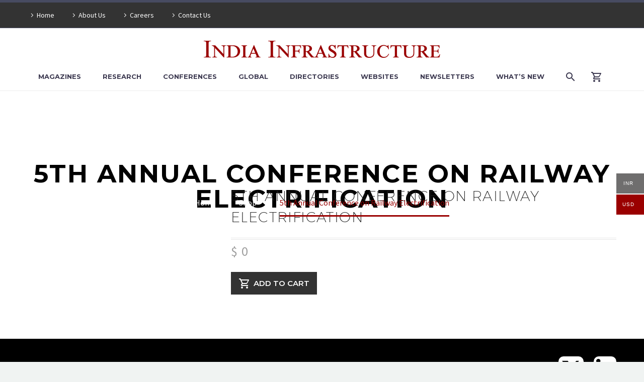

--- FILE ---
content_type: text/html; charset=UTF-8
request_url: https://indiainfrastructure.com/product/5th-annual-conference-on-railway-electrification-191/
body_size: 27873
content:
<!DOCTYPE html>
<!--[if IE 7]>
<html class="ie ie7" lang="en-US" xmlns:og="http://ogp.me/ns#" xmlns:fb="http://ogp.me/ns/fb#">
<![endif]-->
<!--[if IE 8]>
<html class="ie ie8" lang="en-US" xmlns:og="http://ogp.me/ns#" xmlns:fb="http://ogp.me/ns/fb#">
<![endif]-->
<!--[if !(IE 7) | !(IE 8) ]><!-->
<html lang="en-US" xmlns:og="http://ogp.me/ns#" xmlns:fb="http://ogp.me/ns/fb#">
<!--<![endif]-->
<head>
	<meta charset="UTF-8">
	<meta name="viewport" content="width=device-width, initial-scale=1.0" />
	<link rel="profile" href="http://gmpg.org/xfn/11">
	<link rel="pingback" href="https://indiainfrastructure.com/xmlrpc.php">
	<title>5th Annual Conference on Railway Electrification &#8211; India Infrastructure</title>
<meta name='robots' content='max-image-preview:large' />
<link rel='dns-prefetch' href='//maps.googleapis.com' />
<link rel='dns-prefetch' href='//fonts.googleapis.com' />
<link rel='dns-prefetch' href='//ajax.googleapis.com' />
<link rel='dns-prefetch' href='//use.fontawesome.com' />
<link rel='dns-prefetch' href='//cdnjs.cloudflare.com' />
<link rel="alternate" type="application/rss+xml" title="India Infrastructure &raquo; Feed" href="https://indiainfrastructure.com/feed/" />
<link rel="alternate" type="application/rss+xml" title="India Infrastructure &raquo; Comments Feed" href="https://indiainfrastructure.com/comments/feed/" />
<link rel="alternate" title="oEmbed (JSON)" type="application/json+oembed" href="https://indiainfrastructure.com/wp-json/oembed/1.0/embed?url=https%3A%2F%2Findiainfrastructure.com%2Fproduct%2F5th-annual-conference-on-railway-electrification-191%2F" />
<link rel="alternate" title="oEmbed (XML)" type="text/xml+oembed" href="https://indiainfrastructure.com/wp-json/oembed/1.0/embed?url=https%3A%2F%2Findiainfrastructure.com%2Fproduct%2F5th-annual-conference-on-railway-electrification-191%2F&#038;format=xml" />
<style id='wp-img-auto-sizes-contain-inline-css' type='text/css'>
img:is([sizes=auto i],[sizes^="auto," i]){contain-intrinsic-size:3000px 1500px}
/*# sourceURL=wp-img-auto-sizes-contain-inline-css */
</style>
<link rel='stylesheet' id='smls-frontend-style-css' href='https://indiainfrastructure.com/wp-content/plugins/smart-logo-showcase-lite/css/smls-frontend-style.css?ver=1.1.8' type='text/css' media='all' />
<link rel='stylesheet' id='smls-block-editor-css' href='https://indiainfrastructure.com/wp-content/plugins/smart-logo-showcase-lite/inc/smls-block/smls-block.css?ver=1.1.8' type='text/css' media='all' />
<link rel='stylesheet' id='layerslider-css' href='https://indiainfrastructure.com/wp-content/plugins/LayerSlider/assets/static/layerslider/css/layerslider.css?ver=6.11.9' type='text/css' media='all' />
<link rel='stylesheet' id='ls-google-fonts-css' href='https://fonts.googleapis.com/css?family=Lato:100,300,regular,700,900,400%7CNunito:300,regular,200,600%7CCaveat:regular&#038;subset=latin%2Clatin-ext' type='text/css' media='all' />
<link rel='stylesheet' id='thegem-preloader-css' href='https://indiainfrastructure.com/wp-content/themes/thegem/css/thegem-preloader.css?ver=6.9' type='text/css' media='all' />
<style id='thegem-preloader-inline-css' type='text/css'>

		body:not(.compose-mode) .gem-icon-style-gradient span,
		body:not(.compose-mode) .gem-icon .gem-icon-half-1,
		body:not(.compose-mode) .gem-icon .gem-icon-half-2 {
			opacity: 0 !important;
			}
/*# sourceURL=thegem-preloader-inline-css */
</style>
<link rel='stylesheet' id='thegem-reset-css' href='https://indiainfrastructure.com/wp-content/themes/thegem/css/thegem-reset.css?ver=6.9' type='text/css' media='all' />
<link rel='stylesheet' id='thegem-grid-css' href='https://indiainfrastructure.com/wp-content/themes/thegem/css/thegem-grid.css?ver=6.9' type='text/css' media='all' />
<link rel='stylesheet' id='thegem-style-css' href='https://indiainfrastructure.com/wp-content/themes/thegem/style.css?ver=6.9' type='text/css' media='all' />
<link rel='stylesheet' id='thegem-child-style-css' href='https://indiainfrastructure.com/wp-content/themes/thegem-child/style.css?ver=6.9' type='text/css' media='all' />
<link rel='stylesheet' id='thegem-header-css' href='https://indiainfrastructure.com/wp-content/themes/thegem/css/thegem-header.css?ver=6.9' type='text/css' media='all' />
<link rel='stylesheet' id='thegem-widgets-css' href='https://indiainfrastructure.com/wp-content/themes/thegem/css/thegem-widgets.css?ver=6.9' type='text/css' media='all' />
<link rel='stylesheet' id='thegem-new-css-css' href='https://indiainfrastructure.com/wp-content/themes/thegem/css/thegem-new-css.css?ver=6.9' type='text/css' media='all' />
<link rel='stylesheet' id='perevazka-css-css-css' href='https://indiainfrastructure.com/wp-content/themes/thegem/css/thegem-perevazka-css.css?ver=6.9' type='text/css' media='all' />
<link rel='stylesheet' id='thegem-google-fonts-css' href='//fonts.googleapis.com/css?family=Montserrat%3A700%2Cregular%7CSource+Sans+Pro%3Aregular%2C300&#038;subset=cyrillic%2Ccyrillic-ext%2Clatin%2Clatin-ext%2Cvietnamese%2Cgreek%2Cgreek-ext&#038;ver=6.9' type='text/css' media='all' />
<link rel='stylesheet' id='thegem-custom-css' href='https://indiainfrastructure.com/wp-content/themes/thegem-child/css/custom-jR9hhDKE.css?ver=6.9' type='text/css' media='all' />
<style id='thegem-custom-inline-css' type='text/css'>
.vc_custom_1575701490429{margin-bottom: 0px !important;background-color: #000000 !important;}.vc_custom_1578386569122{margin-top: 0px !important;margin-bottom: 0px !important;padding-top: 0px !important;padding-bottom: 0px !important;background-color: #000000 !important;}.vc_custom_1578386528572{margin-top: 0px !important;margin-bottom: 0px !important;padding-top: 0px !important;padding-bottom: 0px !important;background-color: #000000 !important;}.vc_custom_1578386632314{margin-top: 0px !important;margin-bottom: 0px !important;padding-top: 0px !important;padding-bottom: 0px !important;}.vc_custom_1583399533902{padding-right: 0px !important;padding-left: 0px !important;}.vc_custom_1760355530222{margin-top: 7px !important;margin-bottom: 15px !important;}
/*# sourceURL=thegem-custom-inline-css */
</style>
<link rel='stylesheet' id='js_composer_front-css' href='https://indiainfrastructure.com/wp-content/plugins/js_composer/assets/css/js_composer.min.css?ver=6.2.0' type='text/css' media='all' />
<link rel='stylesheet' id='thegem-additional-blog-1-css' href='https://indiainfrastructure.com/wp-content/themes/thegem/css/thegem-additional-blog-1.css?ver=6.9' type='text/css' media='all' />
<link rel='stylesheet' id='jquery-fancybox-css' href='https://indiainfrastructure.com/wp-content/themes/thegem/js/fancyBox/jquery.fancybox.min.css?ver=6.9' type='text/css' media='all' />
<link rel='stylesheet' id='thegem-vc_elements-css' href='https://indiainfrastructure.com/wp-content/themes/thegem/css/thegem-vc_elements.css?ver=6.9' type='text/css' media='all' />
<style id='wp-emoji-styles-inline-css' type='text/css'>

	img.wp-smiley, img.emoji {
		display: inline !important;
		border: none !important;
		box-shadow: none !important;
		height: 1em !important;
		width: 1em !important;
		margin: 0 0.07em !important;
		vertical-align: -0.1em !important;
		background: none !important;
		padding: 0 !important;
	}
/*# sourceURL=wp-emoji-styles-inline-css */
</style>
<style id='wp-block-library-inline-css' type='text/css'>
:root{--wp-block-synced-color:#7a00df;--wp-block-synced-color--rgb:122,0,223;--wp-bound-block-color:var(--wp-block-synced-color);--wp-editor-canvas-background:#ddd;--wp-admin-theme-color:#007cba;--wp-admin-theme-color--rgb:0,124,186;--wp-admin-theme-color-darker-10:#006ba1;--wp-admin-theme-color-darker-10--rgb:0,107,160.5;--wp-admin-theme-color-darker-20:#005a87;--wp-admin-theme-color-darker-20--rgb:0,90,135;--wp-admin-border-width-focus:2px}@media (min-resolution:192dpi){:root{--wp-admin-border-width-focus:1.5px}}.wp-element-button{cursor:pointer}:root .has-very-light-gray-background-color{background-color:#eee}:root .has-very-dark-gray-background-color{background-color:#313131}:root .has-very-light-gray-color{color:#eee}:root .has-very-dark-gray-color{color:#313131}:root .has-vivid-green-cyan-to-vivid-cyan-blue-gradient-background{background:linear-gradient(135deg,#00d084,#0693e3)}:root .has-purple-crush-gradient-background{background:linear-gradient(135deg,#34e2e4,#4721fb 50%,#ab1dfe)}:root .has-hazy-dawn-gradient-background{background:linear-gradient(135deg,#faaca8,#dad0ec)}:root .has-subdued-olive-gradient-background{background:linear-gradient(135deg,#fafae1,#67a671)}:root .has-atomic-cream-gradient-background{background:linear-gradient(135deg,#fdd79a,#004a59)}:root .has-nightshade-gradient-background{background:linear-gradient(135deg,#330968,#31cdcf)}:root .has-midnight-gradient-background{background:linear-gradient(135deg,#020381,#2874fc)}:root{--wp--preset--font-size--normal:16px;--wp--preset--font-size--huge:42px}.has-regular-font-size{font-size:1em}.has-larger-font-size{font-size:2.625em}.has-normal-font-size{font-size:var(--wp--preset--font-size--normal)}.has-huge-font-size{font-size:var(--wp--preset--font-size--huge)}.has-text-align-center{text-align:center}.has-text-align-left{text-align:left}.has-text-align-right{text-align:right}.has-fit-text{white-space:nowrap!important}#end-resizable-editor-section{display:none}.aligncenter{clear:both}.items-justified-left{justify-content:flex-start}.items-justified-center{justify-content:center}.items-justified-right{justify-content:flex-end}.items-justified-space-between{justify-content:space-between}.screen-reader-text{border:0;clip-path:inset(50%);height:1px;margin:-1px;overflow:hidden;padding:0;position:absolute;width:1px;word-wrap:normal!important}.screen-reader-text:focus{background-color:#ddd;clip-path:none;color:#444;display:block;font-size:1em;height:auto;left:5px;line-height:normal;padding:15px 23px 14px;text-decoration:none;top:5px;width:auto;z-index:100000}html :where(.has-border-color){border-style:solid}html :where([style*=border-top-color]){border-top-style:solid}html :where([style*=border-right-color]){border-right-style:solid}html :where([style*=border-bottom-color]){border-bottom-style:solid}html :where([style*=border-left-color]){border-left-style:solid}html :where([style*=border-width]){border-style:solid}html :where([style*=border-top-width]){border-top-style:solid}html :where([style*=border-right-width]){border-right-style:solid}html :where([style*=border-bottom-width]){border-bottom-style:solid}html :where([style*=border-left-width]){border-left-style:solid}html :where(img[class*=wp-image-]){height:auto;max-width:100%}:where(figure){margin:0 0 1em}html :where(.is-position-sticky){--wp-admin--admin-bar--position-offset:var(--wp-admin--admin-bar--height,0px)}@media screen and (max-width:600px){html :where(.is-position-sticky){--wp-admin--admin-bar--position-offset:0px}}

/*# sourceURL=wp-block-library-inline-css */
</style><style id='global-styles-inline-css' type='text/css'>
:root{--wp--preset--aspect-ratio--square: 1;--wp--preset--aspect-ratio--4-3: 4/3;--wp--preset--aspect-ratio--3-4: 3/4;--wp--preset--aspect-ratio--3-2: 3/2;--wp--preset--aspect-ratio--2-3: 2/3;--wp--preset--aspect-ratio--16-9: 16/9;--wp--preset--aspect-ratio--9-16: 9/16;--wp--preset--color--black: #000000;--wp--preset--color--cyan-bluish-gray: #abb8c3;--wp--preset--color--white: #ffffff;--wp--preset--color--pale-pink: #f78da7;--wp--preset--color--vivid-red: #cf2e2e;--wp--preset--color--luminous-vivid-orange: #ff6900;--wp--preset--color--luminous-vivid-amber: #fcb900;--wp--preset--color--light-green-cyan: #7bdcb5;--wp--preset--color--vivid-green-cyan: #00d084;--wp--preset--color--pale-cyan-blue: #8ed1fc;--wp--preset--color--vivid-cyan-blue: #0693e3;--wp--preset--color--vivid-purple: #9b51e0;--wp--preset--gradient--vivid-cyan-blue-to-vivid-purple: linear-gradient(135deg,rgb(6,147,227) 0%,rgb(155,81,224) 100%);--wp--preset--gradient--light-green-cyan-to-vivid-green-cyan: linear-gradient(135deg,rgb(122,220,180) 0%,rgb(0,208,130) 100%);--wp--preset--gradient--luminous-vivid-amber-to-luminous-vivid-orange: linear-gradient(135deg,rgb(252,185,0) 0%,rgb(255,105,0) 100%);--wp--preset--gradient--luminous-vivid-orange-to-vivid-red: linear-gradient(135deg,rgb(255,105,0) 0%,rgb(207,46,46) 100%);--wp--preset--gradient--very-light-gray-to-cyan-bluish-gray: linear-gradient(135deg,rgb(238,238,238) 0%,rgb(169,184,195) 100%);--wp--preset--gradient--cool-to-warm-spectrum: linear-gradient(135deg,rgb(74,234,220) 0%,rgb(151,120,209) 20%,rgb(207,42,186) 40%,rgb(238,44,130) 60%,rgb(251,105,98) 80%,rgb(254,248,76) 100%);--wp--preset--gradient--blush-light-purple: linear-gradient(135deg,rgb(255,206,236) 0%,rgb(152,150,240) 100%);--wp--preset--gradient--blush-bordeaux: linear-gradient(135deg,rgb(254,205,165) 0%,rgb(254,45,45) 50%,rgb(107,0,62) 100%);--wp--preset--gradient--luminous-dusk: linear-gradient(135deg,rgb(255,203,112) 0%,rgb(199,81,192) 50%,rgb(65,88,208) 100%);--wp--preset--gradient--pale-ocean: linear-gradient(135deg,rgb(255,245,203) 0%,rgb(182,227,212) 50%,rgb(51,167,181) 100%);--wp--preset--gradient--electric-grass: linear-gradient(135deg,rgb(202,248,128) 0%,rgb(113,206,126) 100%);--wp--preset--gradient--midnight: linear-gradient(135deg,rgb(2,3,129) 0%,rgb(40,116,252) 100%);--wp--preset--font-size--small: 13px;--wp--preset--font-size--medium: 20px;--wp--preset--font-size--large: 36px;--wp--preset--font-size--x-large: 42px;--wp--preset--spacing--20: 0.44rem;--wp--preset--spacing--30: 0.67rem;--wp--preset--spacing--40: 1rem;--wp--preset--spacing--50: 1.5rem;--wp--preset--spacing--60: 2.25rem;--wp--preset--spacing--70: 3.38rem;--wp--preset--spacing--80: 5.06rem;--wp--preset--shadow--natural: 6px 6px 9px rgba(0, 0, 0, 0.2);--wp--preset--shadow--deep: 12px 12px 50px rgba(0, 0, 0, 0.4);--wp--preset--shadow--sharp: 6px 6px 0px rgba(0, 0, 0, 0.2);--wp--preset--shadow--outlined: 6px 6px 0px -3px rgb(255, 255, 255), 6px 6px rgb(0, 0, 0);--wp--preset--shadow--crisp: 6px 6px 0px rgb(0, 0, 0);}:where(.is-layout-flex){gap: 0.5em;}:where(.is-layout-grid){gap: 0.5em;}body .is-layout-flex{display: flex;}.is-layout-flex{flex-wrap: wrap;align-items: center;}.is-layout-flex > :is(*, div){margin: 0;}body .is-layout-grid{display: grid;}.is-layout-grid > :is(*, div){margin: 0;}:where(.wp-block-columns.is-layout-flex){gap: 2em;}:where(.wp-block-columns.is-layout-grid){gap: 2em;}:where(.wp-block-post-template.is-layout-flex){gap: 1.25em;}:where(.wp-block-post-template.is-layout-grid){gap: 1.25em;}.has-black-color{color: var(--wp--preset--color--black) !important;}.has-cyan-bluish-gray-color{color: var(--wp--preset--color--cyan-bluish-gray) !important;}.has-white-color{color: var(--wp--preset--color--white) !important;}.has-pale-pink-color{color: var(--wp--preset--color--pale-pink) !important;}.has-vivid-red-color{color: var(--wp--preset--color--vivid-red) !important;}.has-luminous-vivid-orange-color{color: var(--wp--preset--color--luminous-vivid-orange) !important;}.has-luminous-vivid-amber-color{color: var(--wp--preset--color--luminous-vivid-amber) !important;}.has-light-green-cyan-color{color: var(--wp--preset--color--light-green-cyan) !important;}.has-vivid-green-cyan-color{color: var(--wp--preset--color--vivid-green-cyan) !important;}.has-pale-cyan-blue-color{color: var(--wp--preset--color--pale-cyan-blue) !important;}.has-vivid-cyan-blue-color{color: var(--wp--preset--color--vivid-cyan-blue) !important;}.has-vivid-purple-color{color: var(--wp--preset--color--vivid-purple) !important;}.has-black-background-color{background-color: var(--wp--preset--color--black) !important;}.has-cyan-bluish-gray-background-color{background-color: var(--wp--preset--color--cyan-bluish-gray) !important;}.has-white-background-color{background-color: var(--wp--preset--color--white) !important;}.has-pale-pink-background-color{background-color: var(--wp--preset--color--pale-pink) !important;}.has-vivid-red-background-color{background-color: var(--wp--preset--color--vivid-red) !important;}.has-luminous-vivid-orange-background-color{background-color: var(--wp--preset--color--luminous-vivid-orange) !important;}.has-luminous-vivid-amber-background-color{background-color: var(--wp--preset--color--luminous-vivid-amber) !important;}.has-light-green-cyan-background-color{background-color: var(--wp--preset--color--light-green-cyan) !important;}.has-vivid-green-cyan-background-color{background-color: var(--wp--preset--color--vivid-green-cyan) !important;}.has-pale-cyan-blue-background-color{background-color: var(--wp--preset--color--pale-cyan-blue) !important;}.has-vivid-cyan-blue-background-color{background-color: var(--wp--preset--color--vivid-cyan-blue) !important;}.has-vivid-purple-background-color{background-color: var(--wp--preset--color--vivid-purple) !important;}.has-black-border-color{border-color: var(--wp--preset--color--black) !important;}.has-cyan-bluish-gray-border-color{border-color: var(--wp--preset--color--cyan-bluish-gray) !important;}.has-white-border-color{border-color: var(--wp--preset--color--white) !important;}.has-pale-pink-border-color{border-color: var(--wp--preset--color--pale-pink) !important;}.has-vivid-red-border-color{border-color: var(--wp--preset--color--vivid-red) !important;}.has-luminous-vivid-orange-border-color{border-color: var(--wp--preset--color--luminous-vivid-orange) !important;}.has-luminous-vivid-amber-border-color{border-color: var(--wp--preset--color--luminous-vivid-amber) !important;}.has-light-green-cyan-border-color{border-color: var(--wp--preset--color--light-green-cyan) !important;}.has-vivid-green-cyan-border-color{border-color: var(--wp--preset--color--vivid-green-cyan) !important;}.has-pale-cyan-blue-border-color{border-color: var(--wp--preset--color--pale-cyan-blue) !important;}.has-vivid-cyan-blue-border-color{border-color: var(--wp--preset--color--vivid-cyan-blue) !important;}.has-vivid-purple-border-color{border-color: var(--wp--preset--color--vivid-purple) !important;}.has-vivid-cyan-blue-to-vivid-purple-gradient-background{background: var(--wp--preset--gradient--vivid-cyan-blue-to-vivid-purple) !important;}.has-light-green-cyan-to-vivid-green-cyan-gradient-background{background: var(--wp--preset--gradient--light-green-cyan-to-vivid-green-cyan) !important;}.has-luminous-vivid-amber-to-luminous-vivid-orange-gradient-background{background: var(--wp--preset--gradient--luminous-vivid-amber-to-luminous-vivid-orange) !important;}.has-luminous-vivid-orange-to-vivid-red-gradient-background{background: var(--wp--preset--gradient--luminous-vivid-orange-to-vivid-red) !important;}.has-very-light-gray-to-cyan-bluish-gray-gradient-background{background: var(--wp--preset--gradient--very-light-gray-to-cyan-bluish-gray) !important;}.has-cool-to-warm-spectrum-gradient-background{background: var(--wp--preset--gradient--cool-to-warm-spectrum) !important;}.has-blush-light-purple-gradient-background{background: var(--wp--preset--gradient--blush-light-purple) !important;}.has-blush-bordeaux-gradient-background{background: var(--wp--preset--gradient--blush-bordeaux) !important;}.has-luminous-dusk-gradient-background{background: var(--wp--preset--gradient--luminous-dusk) !important;}.has-pale-ocean-gradient-background{background: var(--wp--preset--gradient--pale-ocean) !important;}.has-electric-grass-gradient-background{background: var(--wp--preset--gradient--electric-grass) !important;}.has-midnight-gradient-background{background: var(--wp--preset--gradient--midnight) !important;}.has-small-font-size{font-size: var(--wp--preset--font-size--small) !important;}.has-medium-font-size{font-size: var(--wp--preset--font-size--medium) !important;}.has-large-font-size{font-size: var(--wp--preset--font-size--large) !important;}.has-x-large-font-size{font-size: var(--wp--preset--font-size--x-large) !important;}
/*# sourceURL=global-styles-inline-css */
</style>

<style id='classic-theme-styles-inline-css' type='text/css'>
/*! This file is auto-generated */
.wp-block-button__link{color:#fff;background-color:#32373c;border-radius:9999px;box-shadow:none;text-decoration:none;padding:calc(.667em + 2px) calc(1.333em + 2px);font-size:1.125em}.wp-block-file__button{background:#32373c;color:#fff;text-decoration:none}
/*# sourceURL=/wp-includes/css/classic-themes.min.css */
</style>
<link rel='stylesheet' id='wpos-magnific-style-css' href='https://indiainfrastructure.com/wp-content/plugins/album-and-image-gallery-plus-lightbox/assets/css/magnific-popup.css?ver=1.5.3.1' type='text/css' media='all' />
<link rel='stylesheet' id='wpos-slick-style-css' href='https://indiainfrastructure.com/wp-content/plugins/album-and-image-gallery-plus-lightbox/assets/css/slick.css?ver=1.5.3.1' type='text/css' media='all' />
<link rel='stylesheet' id='aigpl-public-css-css' href='https://indiainfrastructure.com/wp-content/plugins/album-and-image-gallery-plus-lightbox/assets/css/aigpl-public.css?ver=1.5.3.1' type='text/css' media='all' />
<link rel='stylesheet' id='botdetect-captcha-style-css' href='https://indiainfrastructure.com/wp-content/plugins/botdetect-wp-captcha-free/botdetect/public/bdc-layout-stylesheet.css?t=1768997587&#038;ver=6.9' type='text/css' media='all' />
<link rel='stylesheet' id='contact-form-7-css' href='https://indiainfrastructure.com/wp-content/plugins/contact-form-7/includes/css/styles.css?ver=5.7.5.1' type='text/css' media='all' />
<link rel='stylesheet' id='essential-grid-plugin-settings-css' href='https://indiainfrastructure.com/wp-content/plugins/essential-grid/public/assets/css/settings.css?ver=2.3.3' type='text/css' media='all' />
<link rel='stylesheet' id='tp-fontello-css' href='https://indiainfrastructure.com/wp-content/plugins/essential-grid/public/assets/font/fontello/css/fontello.css?ver=2.3.3' type='text/css' media='all' />
<link rel='stylesheet' id='image-hover-effects-css-css' href='https://indiainfrastructure.com/wp-content/plugins/mega-addons-for-visual-composer/css/ihover.css?ver=6.9' type='text/css' media='all' />
<link rel='stylesheet' id='style-css-css' href='https://indiainfrastructure.com/wp-content/plugins/mega-addons-for-visual-composer/css/style.css?ver=6.9' type='text/css' media='all' />
<link rel='stylesheet' id='font-awesome-latest-css' href='https://indiainfrastructure.com/wp-content/plugins/mega-addons-for-visual-composer/css/font-awesome/css/all.css?ver=6.9' type='text/css' media='all' />
<link rel='stylesheet' id='rs-plugin-settings-css' href='https://indiainfrastructure.com/wp-content/plugins/revslider/public/assets/css/rs6.css?ver=6.2.19' type='text/css' media='all' />
<style id='rs-plugin-settings-inline-css' type='text/css'>
#rs-demo-id {}
/*# sourceURL=rs-plugin-settings-inline-css */
</style>
<link rel='stylesheet' id='smls-fontawesome-style-css' href='https://indiainfrastructure.com/wp-content/plugins/smart-logo-showcase-lite/css/font-awesome.min.css?ver=1.1.8' type='text/css' media='all' />
<link rel='stylesheet' id='smls-google-fonts-sans-css' href='https://fonts.googleapis.com/css?family=Open+Sans%3A400%2C300%2C600%2C700%2C800&#038;ver=6.9' type='text/css' media='all' />
<link rel='stylesheet' id='smls-google-fonts-roboto-css' href='https://fonts.googleapis.com/css?family=Roboto%3A400%2C300italic%2C400italic%2C500%2C500italic%2C700%2C700italic%2C900italic%2C900&#038;ver=6.9' type='text/css' media='all' />
<link rel='stylesheet' id='smls-google-fonts-lato-css' href='https://fonts.googleapis.com/css?family=Lato%3A400%2C300italic%2C400italic%2C700%2C700italic%2C900italic%2C900&#038;ver=6.9' type='text/css' media='all' />
<link rel='stylesheet' id='smls-google-fonts-montserrat-css' href='https://fonts.googleapis.com/css?family=Montserrat%3A400%2C700&#038;ver=6.9' type='text/css' media='all' />
<link rel='stylesheet' id='smls-google-fonts-merriweather-css' href='https://fonts.googleapis.com/css?family=Merriweather+Sans%3A300%2C400%2C700%2C800+Sans%3A300%2C400%2C700&#038;ver=6.9' type='text/css' media='all' />
<link rel='stylesheet' id='smls-google-fonts-droid-css' href='https://fonts.googleapis.com/css?family=Droid+Sans%3A400%2C700&#038;ver=6.9' type='text/css' media='all' />
<link rel='stylesheet' id='smls-google-fonts-oxygen-css' href='https://fonts.googleapis.com/css?family=Oxygen%3A300%2C400%2C700&#038;ver=6.9' type='text/css' media='all' />
<link rel='stylesheet' id='smls-google-fonts-raleway-css' href='https://fonts.googleapis.com/css?family=Raleway%3A100%2C200%2C300%2C400%2C500%2C600%2C700%2C800%2C900&#038;ver=6.9' type='text/css' media='all' />
<link rel='stylesheet' id='smls-owl-style-css' href='https://indiainfrastructure.com/wp-content/plugins/smart-logo-showcase-lite/css/owl.carousel.css?ver=1.1.8' type='text/css' media='all' />
<link rel='stylesheet' id='smls-tooltip-style-css' href='https://indiainfrastructure.com/wp-content/plugins/smart-logo-showcase-lite/css/tooltipster.bundle.css?ver=1.1.8' type='text/css' media='all' />
<link rel='stylesheet' id='smls-responsive-style-css' href='https://indiainfrastructure.com/wp-content/plugins/smart-logo-showcase-lite/css/smls-responsive.css?ver=1.1.8' type='text/css' media='all' />
<link rel='stylesheet' id='smls-popup-style-css' href='https://indiainfrastructure.com/wp-content/plugins/smart-logo-showcase-lite/css/popup-contact.css?ver=1.1.8' type='text/css' media='all' />
<link rel='stylesheet' id='tahs-public-style-css' href='https://indiainfrastructure.com/wp-content/plugins/timeline-and-history-slider/assets/css/slick-slider-style.css?ver=2.0.3' type='text/css' media='all' />
<link rel='stylesheet' id='woo-multi-currency-css' href='https://indiainfrastructure.com/wp-content/plugins/woo-multi-currency/css/woo-multi-currency.min.css?ver=2.1.5.6' type='text/css' media='all' />
<style id='woo-multi-currency-inline-css' type='text/css'>
.woo-multi-currency .wmc-list-currencies .wmc-currency.wmc-active,.woo-multi-currency .wmc-list-currencies .wmc-currency:hover,.woo-multi-currency.wmc-price-switcher a:hover {background: #6f6e6e !important;}
		.woo-multi-currency .wmc-list-currencies .wmc-currency,.woo-multi-currency .wmc-title, .woo-multi-currency.wmc-price-switcher a {background: #6f6e6e !important;}
		.woo-multi-currency .wmc-title, .woo-multi-currency .wmc-list-currencies .wmc-currency span,.woo-multi-currency .wmc-list-currencies .wmc-currency a,.woo-multi-currency.wmc-price-switcher a {color: #ffffff !important;}.woo-multi-currency.wmc-shortcode .wmc-currency{background-color:#ffffff !important;color:#212121 !important}.woo-multi-currency.wmc-shortcode .wmc-current-currency{background-color:#ffffff !important;color:#212121 !important}.woo-multi-currency.wmc-shortcode.vertical-currency-symbols-circle .wmc-currency-wrapper:hover .wmc-sub-currency {animation: height_slide 100ms;}@keyframes height_slide {0% {height: 0;} 100% {height: 100%;} }
/*# sourceURL=woo-multi-currency-inline-css */
</style>
<link rel='stylesheet' id='wmc-flags-css' href='https://indiainfrastructure.com/wp-content/plugins/woo-multi-currency/css/flags-64.min.css?ver=6.9' type='text/css' media='all' />
<style id='woocommerce-inline-inline-css' type='text/css'>
.woocommerce form .form-row .required { visibility: visible; }
/*# sourceURL=woocommerce-inline-inline-css */
</style>
<link rel='stylesheet' id='wpcf-slick-css' href='https://indiainfrastructure.com/wp-content/plugins/wp-carousel-free/public/css/slick.min.css?ver=2.4.0' type='text/css' media='all' />
<link rel='stylesheet' id='wp-carousel-free-fontawesome-css' href='https://indiainfrastructure.com/wp-content/plugins/wp-carousel-free/public/css/font-awesome.min.css?ver=2.4.0' type='text/css' media='all' />
<link rel='stylesheet' id='wp-carousel-free-css' href='https://indiainfrastructure.com/wp-content/plugins/wp-carousel-free/public/css/wp-carousel-free-public.min.css?ver=2.4.0' type='text/css' media='all' />
<style id='wp-carousel-free-inline-css' type='text/css'>
#sp-wp-carousel-free-id-7331.sp-wpcp-7331 .wpcp-single-item {
		border: 1px solid #dddddd;
	}
	#sp-wp-carousel-free-id-7331.sp-wpcp-7331 .slick-prev,
	#sp-wp-carousel-free-id-7331.sp-wpcp-7331 .slick-next,
	#sp-wp-carousel-free-id-7331.sp-wpcp-7331 .slick-prev:hover,
	#sp-wp-carousel-free-id-7331.sp-wpcp-7331 .slick-next:hover {
		background: none;
		border: none;
		font-size: 30px;
	}
	#sp-wp-carousel-free-id-7331.sp-wpcp-7331 .slick-prev i,
	#sp-wp-carousel-free-id-7331.sp-wpcp-7331 .slick-next i {
		color: #aaa;
	}
	#sp-wp-carousel-free-id-7331.sp-wpcp-7331 .slick-prev i:hover,
	#sp-wp-carousel-free-id-7331.sp-wpcp-7331 .slick-next i:hover {
		color: #52b3d9;
	}
	#sp-wp-carousel-free-id-7331.sp-wpcp-7331 ul.slick-dots li button {
		background-color: #cccccc;
	}
	#sp-wp-carousel-free-id-7331.sp-wpcp-7331 ul.slick-dots li.slick-active button {
		background-color: #52b3d9;
	}
	
	.wpcp-carousel-wrapper #sp-wp-carousel-free-id-7331.wpcp-post-carousel .wpcp-single-item {
		background: #f9f9f9;
	}
	@media screen and (max-width: 479px) {
		#sp-wp-carousel-free-id-7331.nav-vertical-center {
			padding: 0;
		}
	}@media (min-width: 480px) { .wpcpro-row .wpcpro-col-sm-1 { flex: 0 0 100%; max-width: 100%; } .wpcpro-row .wpcpro-col-sm-2 { flex: 0 0 50%; max-width: 50%; } .wpcpro-row .wpcpro-col-sm-2-5 { flex: 0 0 75%; max-width: 75%; } .wpcpro-row .wpcpro-col-sm-3 { flex: 0 0 33.333%; max-width: 33.333%; } .wpcpro-row .wpcpro-col-sm-4 { flex: 0 0 25%; max-width: 25%; } .wpcpro-row .wpcpro-col-sm-5 { flex: 0 0 20%; max-width: 20%; } .wpcpro-row .wpcpro-col-sm-6 { flex: 0 0 16.66666666666667%; max-width: 16.66666666666667%; } .wpcpro-row .wpcpro-col-sm-7 { flex: 0 0 14.28571428%; max-width: 14.28571428%; } .wpcpro-row .wpcpro-col-sm-8 { flex: 0 0 12.5%; max-width: 12.5%; } } @media (max-width: 480px) { .wpcpro-row .wpcpro-col-xs-1 { flex: 0 0 100%; max-width: 100%; } .wpcpro-row .wpcpro-col-xs-2 { flex: 0 0 50%; max-width: 50%; } .wpcpro-row .wpcpro-col-xs-3 { flex: 0 0 33.222%; max-width: 33.222%; } .wpcpro-row .wpcpro-col-xs-4 { flex: 0 0 25%; max-width: 25%; } .wpcpro-row .wpcpro-col-xs-5 { flex: 0 0 20%; max-width: 20%; } .wpcpro-row .wpcpro-col-xs-6 { flex: 0 0 16.6667%; max-width: 16.6667%; } .wpcpro-row .wpcpro-col-xs-7 { flex: 0 0 14.28571428%; max-width: 14.28571428%; } .wpcpro-row .wpcpro-col-xs-8 { flex: 0 0 12.5%; max-width: 12.5%; } } @media (min-width: 736px) { .wpcpro-row .wpcpro-col-md-1 { flex: 0 0 100%; max-width: 100%; } .wpcpro-row .wpcpro-col-md-2 { flex: 0 0 50%; max-width: 50%; } .wpcpro-row .wpcpro-col-md-2-5 { flex: 0 0 75%; max-width: 75%; } .wpcpro-row .wpcpro-col-md-3 { flex: 0 0 33.333%; max-width: 33.333%; } .wpcpro-row .wpcpro-col-md-4 { flex: 0 0 25%; max-width: 25%; } .wpcpro-row .wpcpro-col-md-5 { flex: 0 0 20%; max-width: 20%; } .wpcpro-row .wpcpro-col-md-6 { flex: 0 0 16.66666666666667%; max-width: 16.66666666666667%; } .wpcpro-row .wpcpro-col-md-7 { flex: 0 0 14.28571428%; max-width: 14.28571428%; } .wpcpro-row .wpcpro-col-md-8 { flex: 0 0 12.5%; max-width: 12.5%; } } @media (min-width: 980px) { .wpcpro-row .wpcpro-col-lg-1 { flex: 0 0 100%; max-width: 100%; } .wpcpro-row .wpcpro-col-lg-2 { flex: 0 0 50%; max-width: 50%; } .wpcpro-row .wpcpro-col-lg-3 { flex: 0 0 33.222%; max-width: 33.222%; } .wpcpro-row .wpcpro-col-lg-4 { flex: 0 0 25%; max-width: 25%; } .wpcpro-row .wpcpro-col-lg-5 { flex: 0 0 20%; max-width: 20%; } .wpcpro-row .wpcpro-col-lg-6 { flex: 0 0 16.6667%; max-width: 16.6667%; } .wpcpro-row .wpcpro-col-lg-7 { flex: 0 0 14.28571428%; max-width: 14.28571428%; } .wpcpro-row .wpcpro-col-lg-8 { flex: 0 0 12.5%; max-width: 12.5%; } } @media (min-width: 1200px) { .wpcpro-row .wpcpro-col-xl-1 { flex: 0 0 100%; max-width: 100%; } .wpcpro-row .wpcpro-col-xl-2 { flex: 0 0 50%; max-width: 50%; } .wpcpro-row .wpcpro-col-xl-3 { flex: 0 0 33.22222222%; max-width: 33.22222222%; } .wpcpro-row .wpcpro-col-xl-4 { flex: 0 0 25%; max-width: 25%; } .wpcpro-row .wpcpro-col-xl-5 { flex: 0 0 20%; max-width: 20%; } .wpcpro-row .wpcpro-col-xl-6 { flex: 0 0 16.66667%; max-width: 16.66667%; } .wpcpro-row .wpcpro-col-xl-7 { flex: 0 0 14.28571428%; max-width: 14.28571428%; } .wpcpro-row .wpcpro-col-xl-8 { flex: 0 0 12.5%; max-width: 12.5%; } }
/*# sourceURL=wp-carousel-free-inline-css */
</style>
<link rel='stylesheet' id='thegem-woocommerce-minicart-css' href='https://indiainfrastructure.com/wp-content/themes/thegem/css/thegem-woocommerce-minicart.css?ver=6.9' type='text/css' media='all' />
<link rel='stylesheet' id='thegem-woocommerce-css' href='https://indiainfrastructure.com/wp-content/themes/thegem/css/thegem-woocommerce.css?ver=6.9' type='text/css' media='all' />
<link rel='stylesheet' id='thegem-woocommerce1-css' href='https://indiainfrastructure.com/wp-content/themes/thegem/css/thegem-woocommerce1.css?ver=6.9' type='text/css' media='all' />
<link rel='stylesheet' id='thegem-woocommerce-temp-css' href='https://indiainfrastructure.com/wp-content/themes/thegem/css/thegem-woocommerce-temp.css?ver=6.9' type='text/css' media='all' />
<link rel='stylesheet' id='thegem-woocommerce-custom-css' href='https://indiainfrastructure.com/wp-content/themes/thegem/css/thegem-woocommerce-custom.css?ver=6.9' type='text/css' media='all' />
<link rel='stylesheet' id='thwepof-public-style-css' href='https://indiainfrastructure.com/wp-content/plugins/woo-extra-product-options/public/assets/css/thwepof-public.min.css?ver=6.9' type='text/css' media='all' />
<link rel='stylesheet' id='jquery-ui-style-css' href='//ajax.googleapis.com/ajax/libs/jqueryui/1.13.3/themes/smoothness/jquery-ui.css?ver=6.9' type='text/css' media='all' />
<link rel='stylesheet' id='font-awesome-official-css' href='https://use.fontawesome.com/releases/v6.6.0/css/all.css' type='text/css' media='all' integrity="sha384-h/hnnw1Bi4nbpD6kE7nYfCXzovi622sY5WBxww8ARKwpdLj5kUWjRuyiXaD1U2JT" crossorigin="anonymous" />
<link rel='stylesheet' id='mep-jquery-ui-style-css' href='https://indiainfrastructure.com/wp-content/plugins/mage-eventpress/css/jquery-ui.css?ver=6.9' type='text/css' media='all' />
<link rel='stylesheet' id='mep-event-style-css' href='https://indiainfrastructure.com/wp-content/plugins/mage-eventpress/css/style.css?ver=6.9' type='text/css' media='all' />
<link rel='stylesheet' id='font-awesome-css-cdn-css' href='https://cdnjs.cloudflare.com/ajax/libs/font-awesome/4.4.0/css/font-awesome.min.css?ver=1' type='text/css' media='all' />
<link rel='stylesheet' id='mep-calendar-min-style-css' href='https://indiainfrastructure.com/wp-content/plugins/mage-eventpress/css/calendar.min.css?ver=6.9' type='text/css' media='all' />
<link rel='stylesheet' id='et-frontend-style-css' href='https://indiainfrastructure.com/wp-content/plugins/everest-tab/assets/css/et-style.css?ver=1.1.3' type='text/css' media='all' />
<link rel='stylesheet' id='et_fontawesome_style-css' href='https://indiainfrastructure.com/wp-content/plugins/everest-tab/assets/css/available_icons/font-awesome/font-awesome.min.css?ver=1.1.3' type='text/css' media='all' />
<link rel='stylesheet' id='dashicons-css' href='https://indiainfrastructure.com/wp-includes/css/dashicons.min.css?ver=6.9' type='text/css' media='all' />
<link rel='stylesheet' id='et-icomoon-css' href='https://indiainfrastructure.com/wp-content/plugins/everest-tab/assets/css/available_icons/icomoon/icomoon.css?ver=1.1.3' type='text/css' media='all' />
<link rel='stylesheet' id='et-genericons-css' href='https://indiainfrastructure.com/wp-content/plugins/everest-tab/assets/css/available_icons/genericons.css?ver=1.1.3' type='text/css' media='all' />
<link rel='stylesheet' id='et-flaticons-css' href='https://indiainfrastructure.com/wp-content/plugins/everest-tab/assets/css/available_icons/flaticons/flaticon.css?ver=1.1.3' type='text/css' media='all' />
<link rel='stylesheet' id='et-linecon-css' href='https://indiainfrastructure.com/wp-content/plugins/everest-tab/assets/css/available_icons/linecon/linecon.css?ver=1.1.3' type='text/css' media='all' />
<link rel='stylesheet' id='et-animate-style-css' href='https://indiainfrastructure.com/wp-content/plugins/everest-tab/assets/css/animate.css?ver=1.1.3' type='text/css' media='all' />
<link rel='stylesheet' id='font-awesome-official-v4shim-css' href='https://use.fontawesome.com/releases/v6.6.0/css/v4-shims.css' type='text/css' media='all' integrity="sha384-Heamg4F/EELwbmnBJapxaWTkcdX/DCrJpYgSshI5BkI7xghn3RvDcpG+1xUJt/7K" crossorigin="anonymous" />
<script type="text/javascript" id="thegem-settings-init-js-extra">
/* <![CDATA[ */
var gemSettings = {"isTouch":"","forcedLasyDisabled":"","tabletPortrait":"1","tabletLandscape":"","topAreaMobileDisable":"","parallaxDisabled":"","fillTopArea":"","themePath":"https://indiainfrastructure.com/wp-content/themes/thegem","rootUrl":"https://indiainfrastructure.com","mobileEffectsEnabled":"","isRTL":""};
//# sourceURL=thegem-settings-init-js-extra
/* ]]> */
</script>
<script type="text/javascript" src="https://indiainfrastructure.com/wp-content/themes/thegem/js/thegem-settings-init.js?ver=6.9" id="thegem-settings-init-js"></script>
<script type="text/javascript" src="https://indiainfrastructure.com/wp-includes/js/jquery/jquery.min.js?ver=3.7.1" id="jquery-core-js"></script>
<script type="text/javascript" src="https://indiainfrastructure.com/wp-includes/js/jquery/jquery-migrate.min.js?ver=3.4.1" id="jquery-migrate-js"></script>
<script type="text/javascript" id="layerslider-utils-js-extra">
/* <![CDATA[ */
var LS_Meta = {"v":"6.11.9","fixGSAP":"1"};
//# sourceURL=layerslider-utils-js-extra
/* ]]> */
</script>
<script type="text/javascript" src="https://indiainfrastructure.com/wp-content/plugins/LayerSlider/assets/static/layerslider/js/layerslider.utils.js?ver=6.11.9" id="layerslider-utils-js"></script>
<script type="text/javascript" src="https://indiainfrastructure.com/wp-content/plugins/LayerSlider/assets/static/layerslider/js/layerslider.kreaturamedia.jquery.js?ver=6.11.9" id="layerslider-js"></script>
<script type="text/javascript" src="https://indiainfrastructure.com/wp-content/plugins/LayerSlider/assets/static/layerslider/js/layerslider.transitions.js?ver=6.11.9" id="layerslider-transitions-js"></script>
<script type="text/javascript" src="https://indiainfrastructure.com/wp-content/themes/thegem/js/thegem-fullwidth-loader.js?ver=6.9" id="thegem-fullwidth-optimizer-js"></script>
<script type="text/javascript" src="https://indiainfrastructure.com/wp-includes/js/jquery/ui/core.min.js?ver=1.13.3" id="jquery-ui-core-js"></script>
<script type="text/javascript" src="https://indiainfrastructure.com/wp-content/plugins/mega-addons-for-visual-composer/js/script.js?ver=6.9" id="front-js-na-js"></script>
<script type="text/javascript" src="https://indiainfrastructure.com/wp-content/plugins/revslider/public/assets/js/rbtools.min.js?ver=6.2.19" id="tp-tools-js"></script>
<script type="text/javascript" src="https://indiainfrastructure.com/wp-content/plugins/revslider/public/assets/js/rs6.min.js?ver=6.2.19" id="revmin-js"></script>
<script type="text/javascript" src="https://indiainfrastructure.com/wp-content/plugins/smart-logo-showcase-lite/js/owl.carousel.js?ver=1.1.8" id="smls-owl-script-js"></script>
<script type="text/javascript" src="https://indiainfrastructure.com/wp-content/plugins/smart-logo-showcase-lite/js/tooltipster.bundle.js?ver=1.1.8" id="smls-tooltip-script-js"></script>
<script type="text/javascript" src="https://indiainfrastructure.com/wp-content/plugins/smart-logo-showcase-lite/js/smls-frontend-script.js?ver=1.1.8" id="smls-frontend-script-js"></script>
<script type="text/javascript" src="https://indiainfrastructure.com/wp-content/plugins/woo-multi-currency/js/woo-multi-currency.min.js?ver=2.1.5.6" id="woo-multi-currency-js"></script>
<script type="text/javascript" src="https://indiainfrastructure.com/wp-content/plugins/woocommerce/assets/js/jquery-blockui/jquery.blockUI.min.js?ver=2.70" id="jquery-blockui-js"></script>
<script type="text/javascript" id="wc-add-to-cart-js-extra">
/* <![CDATA[ */
var wc_add_to_cart_params = {"ajax_url":"/wp-admin/admin-ajax.php","wc_ajax_url":"/?wc-ajax=%%endpoint%%","i18n_view_cart":"View cart","cart_url":"https://indiainfrastructure.com/checkout/","is_cart":"","cart_redirect_after_add":"no"};
//# sourceURL=wc-add-to-cart-js-extra
/* ]]> */
</script>
<script type="text/javascript" src="https://indiainfrastructure.com/wp-content/plugins/woocommerce/assets/js/frontend/add-to-cart.min.js?ver=4.5.5" id="wc-add-to-cart-js"></script>
<script type="text/javascript" src="https://indiainfrastructure.com/wp-content/plugins/js_composer/assets/js/vendors/woocommerce-add-to-cart.js?ver=6.2.0" id="vc_woocommerce-add-to-cart-js-js"></script>
<script type="text/javascript" src="https://indiainfrastructure.com/wp-content/plugins/mage-eventpress/js/moment.js?ver=1" id="mep-moment-js-js"></script>
<script type="text/javascript" src="https://indiainfrastructure.com/wp-content/plugins/mage-eventpress/js/calendar.min.js?ver=1" id="mep-calendar-scripts-js"></script>
<script type="text/javascript" src="https://maps.googleapis.com/maps/api/js?key&amp;ver=6.9" id="etab_google_map-js"></script>
<script type="text/javascript" id="et-frontend-script-js-extra">
/* <![CDATA[ */
var etab_params = {"check_woocommerce_enabled":"true"};
//# sourceURL=et-frontend-script-js-extra
/* ]]> */
</script>
<script type="text/javascript" src="https://indiainfrastructure.com/wp-content/plugins/everest-tab/assets/js/frontend/et-frontend-script.js?ver=1.1.3" id="et-frontend-script-js"></script>
<meta name="generator" content="Powered by LayerSlider 6.11.9 - Multi-Purpose, Responsive, Parallax, Mobile-Friendly Slider Plugin for WordPress." />
<!-- LayerSlider updates and docs at: https://layerslider.kreaturamedia.com -->
<link rel="https://api.w.org/" href="https://indiainfrastructure.com/wp-json/" /><link rel="alternate" title="JSON" type="application/json" href="https://indiainfrastructure.com/wp-json/wp/v2/product/10361" /><link rel="EditURI" type="application/rsd+xml" title="RSD" href="https://indiainfrastructure.com/xmlrpc.php?rsd" />

<link rel="canonical" href="https://indiainfrastructure.com/product/5th-annual-conference-on-railway-electrification-191/" />
<link rel='shortlink' href='https://indiainfrastructure.com/?p=10361' />
    <style>
        .mep-default-sidrbar-events-schedule ul li i, .mep-ev-start-date, h3.mep_list_date i, .mep-list-footer ul li i, .df-ico i, .mep-default-sidrbar-meta i, .mep-default-sidrbar-address ul li i, .mep-default-sidrbar-social ul li a, .mep-tem3-title-sec {
            background: #ffbe30;
        }

        .mep-default-sidrbar-events-schedule h3 i, .mep_event_list .mep_list_date, .mep-event-theme-1 .mep-social-share li a, .mep-template-2-hamza .mep-social-share li a {
            color: #ffbe30;
        }

        .mep_event_list_item:hover {
            border-color: #ffbe30;
        }

        .mep_event_list_item .mep-list-header:before, .mep_event_grid_item .mep-list-header:before {
            border-color: #ffbe30;
        }


        /*Cart sec Label Style*/
        .mep-default-feature-cart-sec h3, .mep-event-theme-1 h3.ex-sec-title, .mep-tem3-mid-sec h3.ex-sec-title {
            background: #ffbe30;
            color: #ffffff;
        }

        /*FAQ Sec Style*/
        .mep-default-feature-faq-sec h4, .tmep-emplate-3-faq-sec .mep-event-faq-part h4 {
            background: #ffbe30;
            color: #ffffff;
        }

        h3.ex-sec-title {
            background: #ffbe30;
        }

        /*Cart Button Style*/
        .mep-default-feature-cart-sec button.single_add_to_cart_button.button.alt.btn-mep-event-cart, .mep-event-theme-1 .btn-mep-event-cart, .mep-template-2-hamza .btn-mep-event-cart, .mep-tem3-mid-sec .btn-mep-event-cart {
            background: #ffbe30;
            color: #ffffff !important;
            border-color: #ffbe30;
        }

        /*Calender Button Style*/
        .mep-default-sidrbar-calender-btn a, .mep-event-theme-1 .mep-add-calender, .mep-template-2-hamza .mep-add-calender, .mep-tem3-mid-sec .mep-add-calender, #mep_add_calender_button {
            background: #ffbe30;
            color: #ffffff !important;
            border-color: #ffbe30;
        }
        #mep_add_calender_button,
        ul#mep_add_calender_links li a{
            background: #ffbe30;
        }
        /**/
        .mep_list_event_details p.read-more a{
            color: #ffbe30;
        }
    </style>
    <style type="text/css">dd ul.bulleted {  float:none;clear:both; }</style><!-- Global site tag (gtag.js) - Google Analytics -->
<script async src="https://www.googletagmanager.com/gtag/js?id=UA-6144784-1"></script>
<script>
window.dataLayer = window.dataLayer || [];
function gtag(){dataLayer.push(arguments);}
gtag('js', new Date());

gtag('config', 'UA-6144784-1');
</script>	<noscript><style>.woocommerce-product-gallery{ opacity: 1 !important; }</style></noscript>
	<meta name="generator" content="Powered by WPBakery Page Builder - drag and drop page builder for WordPress."/>
<meta name="generator" content="Powered by Slider Revolution 6.2.19 - responsive, Mobile-Friendly Slider Plugin for WordPress with comfortable drag and drop interface." />
<link rel="icon" href="https://indiainfrastructure-clone.mystagingwebsite.com/wp-content/uploads/2020/02/infralogo-32.png" sizes="32x32" />
<link rel="icon" href="https://indiainfrastructure-clone.mystagingwebsite.com/wp-content/uploads/2020/02/infralogo-32.png" sizes="192x192" />
<link rel="apple-touch-icon" href="https://indiainfrastructure-clone.mystagingwebsite.com/wp-content/uploads/2020/02/infralogo-32.png" />
<meta name="msapplication-TileImage" content="https://indiainfrastructure-clone.mystagingwebsite.com/wp-content/uploads/2020/02/infralogo-32.png" />
<script>if(document.querySelector('[data-type="vc_custom-css"]')) {document.head.appendChild(document.querySelector('[data-type="vc_custom-css"]'));}</script><script type="text/javascript">function setREVStartSize(e){
			//window.requestAnimationFrame(function() {				 
				window.RSIW = window.RSIW===undefined ? window.innerWidth : window.RSIW;	
				window.RSIH = window.RSIH===undefined ? window.innerHeight : window.RSIH;	
				try {								
					var pw = document.getElementById(e.c).parentNode.offsetWidth,
						newh;
					pw = pw===0 || isNaN(pw) ? window.RSIW : pw;
					e.tabw = e.tabw===undefined ? 0 : parseInt(e.tabw);
					e.thumbw = e.thumbw===undefined ? 0 : parseInt(e.thumbw);
					e.tabh = e.tabh===undefined ? 0 : parseInt(e.tabh);
					e.thumbh = e.thumbh===undefined ? 0 : parseInt(e.thumbh);
					e.tabhide = e.tabhide===undefined ? 0 : parseInt(e.tabhide);
					e.thumbhide = e.thumbhide===undefined ? 0 : parseInt(e.thumbhide);
					e.mh = e.mh===undefined || e.mh=="" || e.mh==="auto" ? 0 : parseInt(e.mh,0);		
					if(e.layout==="fullscreen" || e.l==="fullscreen") 						
						newh = Math.max(e.mh,window.RSIH);					
					else{					
						e.gw = Array.isArray(e.gw) ? e.gw : [e.gw];
						for (var i in e.rl) if (e.gw[i]===undefined || e.gw[i]===0) e.gw[i] = e.gw[i-1];					
						e.gh = e.el===undefined || e.el==="" || (Array.isArray(e.el) && e.el.length==0)? e.gh : e.el;
						e.gh = Array.isArray(e.gh) ? e.gh : [e.gh];
						for (var i in e.rl) if (e.gh[i]===undefined || e.gh[i]===0) e.gh[i] = e.gh[i-1];
											
						var nl = new Array(e.rl.length),
							ix = 0,						
							sl;					
						e.tabw = e.tabhide>=pw ? 0 : e.tabw;
						e.thumbw = e.thumbhide>=pw ? 0 : e.thumbw;
						e.tabh = e.tabhide>=pw ? 0 : e.tabh;
						e.thumbh = e.thumbhide>=pw ? 0 : e.thumbh;					
						for (var i in e.rl) nl[i] = e.rl[i]<window.RSIW ? 0 : e.rl[i];
						sl = nl[0];									
						for (var i in nl) if (sl>nl[i] && nl[i]>0) { sl = nl[i]; ix=i;}															
						var m = pw>(e.gw[ix]+e.tabw+e.thumbw) ? 1 : (pw-(e.tabw+e.thumbw)) / (e.gw[ix]);					
						newh =  (e.gh[ix] * m) + (e.tabh + e.thumbh);
					}				
					if(window.rs_init_css===undefined) window.rs_init_css = document.head.appendChild(document.createElement("style"));					
					document.getElementById(e.c).height = newh+"px";
					window.rs_init_css.innerHTML += "#"+e.c+"_wrapper { height: "+newh+"px }";				
				} catch(e){
					console.log("Failure at Presize of Slider:" + e)
				}					   
			//});
		  };</script>
		<style type="text/css" id="wp-custom-css">
			div#thumb img {
    width: auto!important;
    max-height: 100px;
    object-fit: scale-down;
    padding: 0 13px;
    margin: 2vh auto;
    display: table;
    height: auto;
	   max-width:100%;
}
div#bg li a {
    margin: auto!important;
    width: 100%;
}
.shadow-lg.magazine-content, .shadow-lg.magazine-content div {
    display: block!important;
    height: 100%;
    position: relative;
}
.shadow-lg.magazine-content .gem-button-container {
    position: absolute!important;
    bottom: 0;
    height: auto;
    right: -20px;
}
.magazine-heading {
   line-height:24px;
}
.gform_footer.top_label input[type="submit"] {
    min-width: 120px;
}
.gem-button i.gem-print-icon,button.single_add_to_cart_button {
    height:auto!important;
}
.single-product-content .price ins span {
    color: #9a0000!important;
}
.woocommerce .single-product-content .single_variation .price del, .woocommerce .single-product-content .single_variation .price del span {
    line-height: inherit;
}
.woo-multi-currency.wmc-sidebar.wmc-right {
    right: -195px;
}
.slick-list img {
    height: 150px;
    width: 100%;
}
.ect-list-post {
    width: 100%;
    height: 100%;
    min-height: 180px;
    box-sizing: border-box;
    word-break: break-word;
    display: table;
    margin: 15px auto;
    border-color: #cdecf7;
}
.ect-clslist-event-date {
    display: table-cell;
    width: 160px;
    text-align: center;
    vertical-align: middle;
    padding: 10px;
    background: rgba(255,106,92,.9);
    font-size: 28px;
    position: relative;
}
.ect-list-date .ect-date-area .ev-day {
    font-size: 1em;
    clear: both;
    display: inline-block;
    width: 100%;
}
.ect-list-date .ect-date-area .ev-yr {
    font-size: 16px;
    clear: both;
    display: inline-block;
    width: 100%;
    position: relative;
}
.ect-list-date .ect-date-area .ev-mo {
    font-size: 24px;
    clear: both;
    display: inline-block;
    width: 100%;
}
.ect-clslist-event-info {
    background: #f3fbf1;
    display: table-cell;
    width: calc(100% - 340px);
    vertical-align: middle;
    padding: 10px 25px;
    text-align: left;
}
.ect-clslist-event-details {
    background: #f3fbf1;
    display: table-cell;
    width: 180px;
    text-align: center;
    position: relative;
    
}
.ect-list-post.style-3:first-child .ect-list-date,.ect-list-post.style-3:first-child .ect-clslist-event-details {
    background: #9a0000;
    box-shadow: inset -2px 0px 14px -2px #9a0000;
    color: #fff;
}
.ect-list-post.style-3 .ect-list-date, .ect-list-post .ect-clslist-event-details{
    box-shadow: inset -2px 0px 14px -2px #cbc9c9;
    background: #f0f4f5;
    color: #333;
}
.ect-clslist-event-details a.tribe-events-read-more {
    display: flex;
    position: absolute;
    width: 100%;
    height: 100%;
    left: 0;
    top: 0;
    text-align: center;
    vertical-align: middle;
    align-items: center;
    justify-content: center;
    text-transform: uppercase;
    font-size: 14px;
    box-shadow: none;
    font-weight: 700;
	color:#fff;
}
.ect-list-post.style-3:first-child .ect-clslist-event-details a{
 color:#fff;
}
.ect-list-post .ect-clslist-event-details a{
 color:#333;
}
.ect-list-post .ect-clslist-event-info {
    box-shadow: inset 0px 0px 25px -5px #eee;
    background: #f4f7f8;
}
.ect-list-post h2.ect-list-title {
    font-size: 20px;
    font-family: inherit;
    margin-bottom: 10px;
    padding: 0;
	line-height: 1.4em;
}
.ect-list-post h2.ect-list-title a{
	color:#333;
}
.ect-list-post.style-3:first-child  h2.ect-list-title a{color:#9a0000;}
.ect-list-post h5 {
    margin: 0;
    font-size: 14px;
    text-transform: none;
    font-weight: 400;
    line-height: 1.8em;
}
.ect-rate-area a {
    background: #333;
    padding: 3px 10px 6px;
    color: white;
    float: right;
}
.wpostahs-slider-design-1 .wpostahs-slider-nav-title.slick-current .wpostahs-main-title {
    position: relative;
    background: #9a0000!important;
}
.wpostahs-slider-design-1 .wpostahs-slider-nav-title.slick-current .wpostahs-main-title:before {
    border-color: rgba(194, 225, 245, 0);
    border-top-color: #9a0000;
    border-width: 16px;
    margin-left: -16px;
}
.wpostahs-slider-design-1 .wpostahs-slider-nav-title.slick-current .wpostahs-main-title:after {

    border-top-color: #9a0000;

}
.wpostahs-slider-design-1 .wpostahs-slider-nav-title .wpostahs-main-title {
	color: #9a0000;}
.slick-initialized .slick-slide {
	outline: 0;}
.wpostahs-slider-wrp .slick-dots {
    display: none!important;
}
.wpostahs-slider-design-2 .wpostahs-centent {
	max-width: none!important;}



/*22jan*/
.research-section .vc_gitem-zone-a .vc_gitem-row-position-top {
    display: flex;    position: relative!important;
}
.research-section .vc_grid-item {
    position: relative!important;
	top:0!important;
}
.research-section .vc-gitem-zone-height-mode-auto:before {
    padding-top: 0;
}

.research-section .vc_gitem-zone-mini .vc_gitem_row .vc_col-sm-2 .vc_custom_heading,.research-section .vc_gitem-zone-mini .vc_gitem_row .vc_col-sm-2 .wpb_content_element {
    height: 100%;
    display: flex;
    align-items: center;
    justify-content: center;
    font-size: 2.5rem;
	margin:0!important;
}
.research-section .vc_gitem-zone-mini .vc_gitem_row .vc_col-sm-2 .vc_custom_heading p,.research-section .vc_gitem-zone-mini .vc_gitem_row .vc_col-sm-3 span{color:#121212!important;}
.research-section .vc_gitem-zone-mini .vc_gitem_row .vc_col-sm-3 .vc_custom_heading p {
    color: #121212!important;
}
.research-section .m-0 h4,.research-section .m-0 p{margin:0!important;    font-weight: 400;}

/* DINESH CUSTOM CSS*/
.single-product .vc_tta-tabs-container { float: left; width: 30%; padding-right: 25px; }
.single-product ul.vc_tta-tabs-list li { width: 100%; float:left; }
.single-product .vc_tta-panels-container { float: left; width: 65%; }
.single-product .product_cat-conference .single-product-content { display: none; }
.product_cat-conference .vc_tta-container {
    display: contents;
    margin: 0 0 50px 0;
}
.product_cat-conference .vc_tta-panels {
    display: inline-block!important;
    padding-bottom: 40px;
}

#main-content .gem-slideshow {
    margin-top: -95px;
}
.single-product-content .yith-wcwl-add-to-wishlist,.single-product-content-bottom {
    display: none!important;
}
.single_add_to_cart_button {
    background: #121212!important;
}
.single-product .gem-gallery .gem-gallery-preview-carousel-wrap .gem-gallery-item a:before {
    background: transparent!important;
}
.single-product .gem-gallery-hover-default .gem-gallery-preview-carousel-wrap .gem-gallery-item a:after {
	content: ' '!important;}
.single-product .cart .single_add_to_cart_button.button.alt {
    height: 45px!important;
    min-width: auto!important;
}
.Sidebar-img.w-50 img{max-width:50%!important;}
.about-item {
    text-align: center;
    padding: 30px;
    margin: 15px 0;
    background: #fff;
    -webkit-box-shadow: 0 0 35px rgba(0,0,0,.1);
    -moz-box-shadow: 0 0 35px rgba(0,0,0,.1);
    box-shadow: 0 0 35px rgba(0,0,0,.1);
    -webkit-transition: all .3s ease;
    -o-transition: all .3s ease;
    transition: all .3s ease;
}
.about-item:hover {
    -webkit-box-shadow: 0 0 35px rgba(0,0,0,.3);
    -moz-box-shadow: 0 0 35px rgba(0,0,0,.3);
    box-shadow: 0 0 35px rgba(0,0,0,.3);
}
.about-item h6{font-size:14px;}
.m-auto {
    width: 75%;
    margin: auto!important;
}
.m-auto .about-item {
    margin: 0;
    background: transparent;
    border: 1px solid #eceaea;
    box-shadow: 0 0 35px rgba(0,0,0,0);
	    -webkit-box-shadow: 0 0 35px rgba(0,0,0,0);
    -moz-box-shadow: 0 0 35px rgba(0,0,0,0);
    box-shadow: 0 0 35px rgba(0,0,0,0);
}
.m-auto .wpb_single_image {
    margin: 0;
    padding: 30px 0;
}
.m-auto img {
    width: 75%;
   /* filter: grayscale(100%);*/
}
.m-auto .about-item:hover{
	 background: #fff;
      -webkit-box-shadow: 0 0 35px rgba(0,0,0,.3);
    -moz-box-shadow: 0 0 35px rgba(0,0,0,.3);
    box-shadow: 0 0 35px rgba(0,0,0,.3);
}
.m-auto .about-item:hover img{
	filter: grayscale(0%);
}
.HEADINGS-THREE .wpb_text_column {
    padding: 0!important;
}
.HEADINGS-THREE H6 {
    FONT-SIZE: 24PX;
    LINE-HEIGHT: 40PX;
    padding: 40px;
}
.m-auto.w-100,.m-auto.w-100 img{width:100%}
 .conference-list .vc-gitem-zone-height-mode-auto:before {
    padding-top: 0;
}
.conference-list .vc_gitem-zone-a .vc_gitem-row-position-middle {
    position: relative;
    top: 0;
    transform: translate(0);
}
.publish .gem-icon-with-text {
    margin-bottom: 0;
}
.maje-sidebar {
   /* min-width: 23%;*/
    margin-right: 30px;
}
.mep-events-wrapper {
    display: flex;
}
.mep-default-theme.mep_flex.default_theme {
    min-width: 75%;
}
.mep-default-sidrbar-events-schedule ul li i, .mep-ev-start-date, h3.mep_list_date i, .mep-list-footer ul li i, .df-ico i, .mep-default-sidrbar-meta i, .mep-default-sidrbar-address ul li i, .mep-default-sidrbar-social ul li a, .mep-tem3-title-sec {
    background: #333!important;
}
h3.ex-sec-title {
    background: #333!important;
}
.mep-default-feature-cart-sec button.single_add_to_cart_button.button.alt.btn-mep-event-cart, .mep-event-theme-1 .btn-mep-event-cart, .mep-template-2-hamza .btn-mep-event-cart, .mep-tem3-mid-sec .btn-mep-event-cart {
    border-color: #333!important;
}
.mep-default-sidrbar-events-schedule h3 i, .mep_event_list .mep_list_date, .mep-event-theme-1 .mep-social-share li a, .mep-template-2-hamza .mep-social-share li a {
    color: #333!important;
}
#mep_add_calender_button, ul#mep_add_calender_links li a {
    background: #9a0000!important;
}
.maje-sidebar aside>ul li {
    background: #f1f1f1;
    margin-bottom: 4px!important;
	    width: 250px;
}
.maje-sidebar h2 {
    margin: 0!important;
    font-size: 13px!important;
}
.maje-sidebar h2 a {
    color: #333!important;
    display: block;
    padding: 12px 6px!important;
}
.maje-sidebar strong {
    font-size: 14px;
}
.maje-sidebar h2 a:hover {
    background: #333;
    color: #fff!important;
}
div.df-dtl h3 {
    font-size: 12px!important;
    color: #878787;
    white-space: nowrap;
}
.mep-default-sidrbar-meta i, .df-ico i, ul.mep-social-share a {
    color: #fff;
    font-size: 20px!important;
    width: 40px!important;
    height: 40px!important;
}
.mep-default-title h2, .section-heading h2 {
    font-size: 20px;
    margin: 0 0 15px 0;
    color: #3a3a3a;
    font-weight: bold;
    padding-bottom: 20px;
    border-bottom: 1px solid #ddd;
}
#mep_add_calender_button.mep-add-calender, ul#mep_add_calender_links li a,button.single_add_to_cart_button[disabled] {
    -webkit-border-radius: 50px;
    border-radius: 0!important;
}
ul.vc_grid-filter li {
    border-radius: 0!important;
}
.vc_hook_hover .vc_single_image-wrapper img {
    min-height: 150px;
    object-fit: cover;
}
h3.magazine-heading {
    line-height: initial;
}
.overlay h3, .overlay h5 {
    max-width: 250px;
}
.vc_gitem-post-meta-field-event_start_date:after {
    content: ',';
}
.vc_gitem-post-meta-field-mep_location_venue:after {
    content: ',';
}
.vc_gitem-post-meta-field-event_start_date,.vc_gitem-post-meta-field-mep_location_venue {
    float: left;
    margin-right: 5px;
}
.block-content .container>p {
    display: none;
}
.about-icon span {
    font-size: 14px;
}
.upcomng-conf .vc_gitem-zone-mini {
    background: rgba(0,0,0,.5);
    max-width: 50%;
    transition: all 2s;
}
.upcomng-conf .vc_gitem-zone-mini:hover {
    max-width: 100%;
}
.upcomng-conf .upcoming-conf {
    margin: auto!important;
       max-width: 450px;
    float: none;
    line-height: normal;
}
.cart_btn a {
    color: #9a0000!important;
    border-color: transparent!important;
    background-color: transparent!important;
    padding: 0 !important;
}

.cart_btn .fa-cart-plus {
    font-size: 24px!important;
}
a.vc_btn3[title="Global Transmission"],a.vc_btn3[title="Global Mass Transit"],a.vc_btn3[title="Southeast Asia Infrastructure"] {
    display: none;
}
.maje-sidebar .active {
    width: calc(100% - 270px);
    float: left;
    margin-left: 20px;
}
.maje-sidebar ul.custom-list-tabs{
float: left;

}
li.conf-tabs.on a {
    background: #333;
    color: #fff!important;
}
.main-magazine img {
    width: 100%;
   height: 400px;
    object-fit: cover;
}
.conference-list .vc_grid.vc_row.vc_grid-gutter-10px.vc_pageable-wrapper.vc_hook_hover {
    display: none;
}
.shadow-lg.magazine-content {
    padding-top: 15px;
}
div#upcoming-conf-section .main-magazine {
    padding-bottom: 20px;
}

span.sf-submit-icon:before {
    color: #9a0000!important;
}
input#searchform-input {
    background: #fff;color:#333;
}
.minisearch {
    background: #9a0000!important;
}
div#bg li a {
    margin: auto!important;
}
.banner-gallery img {
    width: 100%;
    object-fit: cover;
}
.aigpl-album-design-1 .aigpl-img-title {
    font-weight: 300;
    text-transform: capitalize;
    font-size: 24px;
    line-height: normal;
    margin: 15px 0 0;
    padding: 0;
    color: #212121;
}
.aigpl-breadcrumb-wrp {
    font-size: 22px;
    margin-bottom: 30px;
}
ul.filter-tab-year li a {
    padding: 0!important;
}
ul.filter-tab-year li.on {
    background-color: #333!important;
}
ul.filter-tab-year li {
	background: #eee!important;}
li.vc_active.vc_grid-filter-item {
    background: #333!important;
}
li.vc_grid-filter-item {
    background: #eee!important;
    color: #9a0000;
    padding: 7px 20px!important;
}
.vc_gitem-woocommerce.vc_gitem-woocommerce-product-short_description.vc_gitem-align-left {
    display: inline-block;
    width: 100%;
}
button.single_add_to_cart_button {
    border-radius: 0;background: #333!important;
}
.aigpl-gallery {
    -webkit-column-count: 3;
  -moz-column-count:3;
  column-count: 3;
  -webkit-column-gap: 1em;
  -moz-column-gap: 1em;
  column-gap: 1em;
   margin: 1.5em;
    padding: 0;
    -moz-column-gap: 1.5em;
    -webkit-column-gap: 1.5em;
    column-gap: 1.5em;
    font-size: .85em;
}
.aigpl-cnt-wrp.aigpl-col-3.aigpl-columns {
    display: inline-block;
    background: #fff;
    margin: 0 0 1.5em;
    width: 100%;
	-webkit-transition:1s ease all;
    box-sizing: border-box;
    -moz-box-sizing: border-box;
    -webkit-box-sizing: border-box;
	padding:0;
	min-height:435px;
}
.aigpl-gallery-album-wrp .aigpl-cnt-wrp {
    width: 33%!IMPORTANT;
	padding:10px!important;
}
.aigpl-design-1 .aigpl-img-wrp {
    position: relative;
    height: AUTO;
    width: 100%;
}
@media screen and (max-width:768px){
	.aigpl-gallery {
    line-height: 0;
    -webkit-column-count: 2;
    -webkit-column-gap: 0px;
    -moz-column-count: 2;
    -moz-column-gap: 0px;
    column-count: 2;
    column-gap: 0px;
}
}

/**{
   font-family: 'Montserrat';
}*/

.shadow-lg.magazine-content strong, .shadow-lg.magazine-content b {
    display: contents;
}
.shadow-lg.magazine-content {
    padding-top: 15px;
    font-size: 14px;
}
.conf-tabs.on a strong,.conf-tabs a:hover strong {
    color: #fff!important;
}
.shadow-lg.magazine-content .gem-button-container {
    position: relative;
    right: -20px;
}
.main-magazine img {
    /*height: 100%;*/
    width: 100%;
    object-fit: cover;
}
.main-magazine, .main-magazine div, .main-magazine figure {
  /*  width: 100%;*/
    margin: 0;
	
}
.main-magazine.upcoming-first-post, .main-magazine.upcoming-first-post div, .main-magazine.upcoming-first-post figure {
  width: 100%;
    margin: 0;
	
}
 
.address .gem-icon span {
    font-family:'MaterialDesignIcons'!important;    color: #9e9e9e;
}
.m-0 p {
    margin: 0!important;
}
.conf-desc li {
    line-height: 1.8em!important;
}
.conf-desc ul {
    list-style: initial;
    padding: 20px;
}
p{line-height:1.8em!important;	color:#212121;}
.mep-events-wrapper li, .mep-events-wrapper p, .mep-events-wrapper span, .mep-events-wrapper strong, .mep-events-wrapper ul li {
    font-size: 13px;
    line-height: 1.5em;
}
.mep-default-sidrbar-address li i, .mep-default-sidrbar-meta, .mep-default-sidrbar-events-schedule li i {
    display: none!important;
}
.df-sidebar-part li i,.mep-social-share li i,#mep_add_calender_button i,.gem-icon-cart,i.socials-item-icon,i.gem-print-icon,.address {
    color: #fff!important;
}
.bg-dark p{color:#9e9e9e;}
#ourclients .gem-client-carousel{display:flex;align-items:center;}
#ourclients .gem-client-item {
    width: 20%;
    max-width: 250px;
    display: flex;
	align-items:center;
	min-width:250px;
}
#ourclients .gem-client-item img{    max-width: 150px;
    height: auto;
    margin: auto;}
.smls-grid-pad-container img {
    object-fit: contain;
    height: auto;
    max-height: initial;
    width: 60%;
}
.about-full .shadow-lg{background:#fff;}

@media screen and (max-width:1400px){
	nav#primary-navigation .menu-item a{
		padding: 35px 9px;}
}
.overlay i.gem-print-icon.gem-icon-pack-elegant{color:#212121!important;}
.site-title .logo, .menu-item-logo .logo{padding:10px 0;}
.copyright:hover{color:#9a0000!important;}
#topsectors .gem-client-carousel .gem-client-item img {
    max-width: 300px!important;
}
#site-header .primary-navigation .menu-item-logo {
    padding: 0 !important;
}
.wp-admin div#TB_window[style] {
    margin: auto!important;
    left: 0;
    right: 0;
}
#primary-menu.no-responsive > li > a{padding:15px!important;}
.site-title {
    padding-top: 15px!important;
    padding-bottom: 0!important;
}
#primary-menu.no-responsive {
    display: flex;
    justify-content: space-around;
}
#primary-menu.no-responsive > li > ul {
    border-color: #ddd;
}
#primary-menu.no-responsive > li > ul > li {
    border-color: #ddd;
}
#primary-menu.no-responsive > li > ul > li > a {
    background: #fff;
    border: 0px!important;
	color:#212121;
}
#primary-menu.no-responsive > li > ul > li > a:hover{background:#9a0000;}
#main-content {
    padding: 130px 0 70px !important;
    background: #fff;
}
.announcement .vc-gitem-zone-height-mode-auto:before {
    padding-top: 0;
}
.announcement .vc_gitem-zone-a .vc_gitem-row-position-top, .announcement .vc_gitem-zone-b .vc_gitem-row-position-top{
	position:relative;
}
.vc_grid-container.vc_clearfix.wpb_content_element.vc_basic_grid.announcement .vc_col-sm-12.vc_visible-item:nth-child(odd) .vc_custom_heading {
    background: #fbf8f8; 
}
.vc_grid-container.vc_clearfix.wpb_content_element.vc_basic_grid.announcement .vc_col-sm-12.vc_visible-item .vc_custom_heading p {
    margin: 0;
	padding: 25px;
	  border-bottom: 1px solid #eee;
}
.announcement .vc_col-sm-12.vc_visible-item{padding:0!important;}
.announcement-list {
    background: #f1f1f1;
    border-bottom: 2px solid #fff;
    padding: 0!important;
	float:left;width:100%;
}
.announcement-list p {
    margin: 0;
}
.announcement-list a {
    color: #212121;
    font-size: 18px;
    padding: 20px;
    float: left;
}
.announcement-list:hover {
    background: #212121;
}
.announcement-list:hover a {
    color: #fff;
}
.etab-active-show a,.etab-label a:hover {
    background: #9a0000!important;
}
ul.etab-title-tabs {
    border-bottom-color: #9a0000!important;
}
.everest-tab-main-wrapper.etab-template1.etab-vertical.etab-vertical-top-left-position > .etab-header-wrap > ul.etab-title-tabs{  border-right-color: #9a0000!important;}
.everest-tab-main-wrapper.etab-template1 > .etab-content-wrap {
    background-color: #fff;
	padding:20px 0;
}
.mep-default-sidebar, .mep-default-sidebar li span, .mep-default-sidrbar-events-schedule h3,#result-currency-amount,#result-currency-amount {
    color: #212121!important;
    font-size: 14px!important;
}
span.combobox-text {
    color: #212121!important;
    font-size: 16px;
}
.single-mep_events #mep_add_calender_button,.download-section a,.mep-default-feature-cart-sec button.single_add_to_cart_button.button.alt.btn-mep-event-cart {
    background: #9a0000!important;
	border-color:#9a0000!important;
	opacity:1;
}
.popmake {
    border: 0px!important;
    max-width: 550px!important;
    padding: 0!important;
}
.popmake .pum-title {
    padding: 15px 25px;
    background: #9a0000;
    color: #fff;
}
.popmake .pum-content {
    padding: 15px 25px;
}
.popmake .pum-title {
    padding: 15px 25px;
    background: #9a0000;
    color: #fff;
	text-align:center;
}
.popmake .gform_fields li.gfield:nth-child(2), .popmake .gform_fields li.gfield:nth-child(3) {
    float: left;
    width: 48%;
    clear: initial;
    margin-right: 2%;
}
.popmake .gform_fields li.gfield:nth-child(2) input, .popmake .gform_fields li.gfield:nth-child(3) input {
    width: 100%;
}
.popmake .gform_footer {
    text-align: center;
}
.pum-overlay {
    overflow: hidden!important;
}
.products {
    display: flex;
    width: 100%;
    flex-wrap: wrap;
}
.products.inline-row .product.inline-column {
    align-items: stretch;
    border: 1px solid #ddd;
    padding: 0;
    margin: 10px 1%;
    width: 23%;
	    min-width: initial;
}
.products .product-inner{border:0;}
.product .product-bottom{display:none;}
.products .product-image {
    border: 1px solid #ddd;
    border-bottom: 0px;
}
.checkout .checkout-steps.user-logged.clearfix,.checkout .woocommerce {
    margin: 30px 0;
}
#primary-menu.no-responsive > li > ul > li.menu-item-active > a,#primary-menu.no-responsive > li > ul > li:hover {
    background: #9a0000;
}
p, .popmake label{    font-family: 'Montserrat';
color:#212121;}
.gfield_checkbox label,.gfield_description {
    color: #212121;
    font-weight: 400;
}
.gem-icon .back-angle {
    font-family: 'FontAwesome';
}
.publish .shadow-lg:hover h6 strong,.current-openings .fa-minus {
    color: #fff!important;
}
.contact-map .wpcf7-textarea {
    max-height: 100px;
}
.upcoming-first-post:hover .overlay {
    max-width: 100%;
}
.upcoming-first-post .overlay {
    max-width: 50%;
    transition: all 2s;
}
.mep-default-feature-content {
    margin-bottom: 20px;
}
td.value .reset_variations {
    margin-left: 10px;
}
td.value {
    display: flex;align-items: center;
}
.woocommerce .single-product-content .single_variation .price {
    font-size: 30px;
}
table.variations {
     margin-bottom: 25px; 
}
.value label {
    margin-left: 10px;
}
.cart .thwepo_variable {
    margin-bottom: 30px;
}
.everest-tab-main-wrapper li.etab-active-show a span.etab-title, .everest-tab-main-wrapper li:hover a span.etab-title {
    color: #fff!important;
}
div#main-content>.block-content>.container>.title-h1 {
    margin-top: -50px!important;
}
.single-product-content form.cart {
    margin-top: 10px;
}
.rating-divider {
    margin-bottom: 10px!important;
}
span.woocommerce-Price-amount.amount {
    font-size: 26px;
}
div#main-content>.block-content>.container>.panel {
    margin-top: -50px;
}
p.return-to-shop a:hover {
    background: #212121;
}
p.return-to-shop a {
    background: #9a0000;
    padding: 15px 20px;
    color: white;
}
a.dwnld-btn-brochure {
    font-family: 'Montserrat';font-weight: 500;
}
a.dwnld-btn-brochure:before {
    font-family: Fontawesome;
    margin-right: 3px;
}
.custom-sidebar>div {
    margin: 0!important;
    padding: 0 0 0 30px!important;
}
.announcement .vc_pageable-slide-wrapper.vc_clearfix {
    margin-right: 0!important;
}
@media screen and (max-width:1024px){
.custom-sidebar .border {
    width: 100%;
}
	.custom-sidebar>div {
    margin: 0!important;
    padding: 0 15px!important;
}
	.aigpl-album-design-1 .aigpl-img-title {
		font-size: 18px;}
	.aigpl-gallery-album-wrp .aigpl-cnt-wrp {
		width: 50%!IMPORTANT;}
}
@media screen and (max-width:768px){
	.menu-item-logo, .site-logo, .site-logo img {
    width: 200px;
}
	.site-title .logo, .menu-item-logo .logo {
    padding: 0 0 10px;
}
	div#main-content>.block-content>.container>.panel {
    margin-top: -60px;
}
h1, .title-h1 {
    font-size: 30px;
}
	.overlay-text {
    font-size: 40px;
}
	.pr-0.magazine-content>div{
		padding-right: 20px!important;
	}
	.main-magazine{margin-bottom:30px;}
	.magazine-content img{margin-bottom:10px!important;}
	.countries,.research{margin:30px 0 0!important;}
	.directory{margin:30px 0 !important;}
	.joinus,.newsletter{margin:20px 0!important;}
	div#thumb li {
		width: 43%;}
	.aigpl-gallery-album-wrp .aigpl-cnt-wrp {
		width: 100%!IMPORTANT;min-height: initial!important;}
	.maje-sidebar .active {
    width: 100%;
    float: none;
    margin-left: 20px;
}
	.mep-events-wrapper {
    display: inline-block;
}
	.maje-sidebar aside>ul li {
    width: auto;
    display: inline-block;
}
	.maje-sidebar ul.custom-list-tabs {
    margin-bottom: 30px;
}
}
.declare-gst label {
    display: none;
}
.declare-gst ul li input {
    margin: 4px 10px 0 0!important;
}
.declare-gst ul li {
    display: flex;
}
.display-none{display:none;}
.gem-gallery-thumbs-carousel-wrap {
    display: none;
}
.woo-multi-currency .wmc-list-currencies .wmc-currency.wmc-active, .woo-multi-currency.wmc-sidebar.style-1 .wmc-list-currencies .wmc-currency:hover {
    background: #9a0000!important;
}

/* Force table to not be like tables anymore */
		.woocommerce-table,  .woocommerce-table thead,  .woocommerce-table tbody,.woocommerce-table th, .woocommerce-table td, .woocommerce-table tr {
			display: block;font-size:12px;
		}

		/* Hide .woocommerce-table headers (but not display: none;, for accessibility) */
		 .woocommerce-table thead tr {
			position: absolute;
			top: -9999px;
			left: -9999px;
		} 
    .woocommerce-table tr:nth-child(odd) {
      background: #ccc;
    }
    
		 .woocommerce-table td,.cart_totals td {
			/* Behave  like a "row" */
			border: none;
			border-bottom: 1px solid #eee;
			position: relative;
			padding-left: 35%!important;
			     font-size: 16px;
    color: #212121;
		}

		.woocommerce-table td:before ,.cart_totals td:before {
			/* Now like a .woocommerce-table header */
			position: absolute;
			/* Top/left values mimic padding */
			top: 23%;
			left:0;
			width: 45%;
			padding-right: 10px;
			white-space: nowrap;
			font-size: 16px;
			color: #212121;
		}

		/*
		Label the data
    You could also use a data-* attribute and content for this. That way "bloats" the HTML, this way means you need to keep HTML and CSS in sync. Lea Verou has a clever way to handle with text-shadow.
		*/
		.woocommerce-table td.product-thumbnail:before { content: "Product"; }
		.woocommerce-table td.product-name:before { content: "Product Details"; }
		.woocommerce-table td.product-quantity:before { content: "Quantity"; }
		.woocommerce-table td.product-total:before { content: "Total"; }
		.cart_totals tr:nth-child(1) td:before { content: "Subtotal"; }
		.cart_totals tr:nth-child(2) td:before { content: "Payment Method"; }
		.cart_totals tr:nth-child(3) td:before { content: "Total"; }


	.cart_totals tr:nth-child(2) td { color: #9a0000!important; }
	.cart_totals td,.woocommerce-table td {
    padding-top: 12px!important;
    padding-bottom: 12px!important;
}
.row.order-customer-details>div {
    width: 100%;
    margin-bottom: 40px;
}
ul.woocommerce-order-overview.woocommerce-thankyou-order-details.order_details {
    display: flex;
    width: 100%;
    justify-content: space-between;
    margin-top: 20px;
}
ul.woocommerce-order-overview.woocommerce-thankyou-order-details.order_details li {
   
    margin: 0;
}
ul.woocommerce-order-overview.woocommerce-thankyou-order-details.order_details li strong {
    display: block;
}

.maje-ss {
    margin-top: 35px;
}
.cart_totals th{display:none!important;}



.row.order-customer-details {
    width: 50%;
    display: inline-flex;
    flex-direction: column;
    order: 4;
	float: left;
  margin-top: 67px;
    margin-bottom: 77px;
    font-size: 16px;
}
.order-details-column {
    width: 100%!important;
}
  
.woocommerce .order-order-details {
    margin-top: 67px;
    margin-bottom: 77px;
    float: right;
    display: inline-flex;
    flex-direction: column;
    width: 50%;
    order: 5;
}
.row.order-order-details .order-details-column:first-child {
    margin-top: -10px;
}
.row.order-order-details h2 {
    font-size: 28px;
    line-height: 42px;
    margin: 0 0 25px 0;
}
.row.order-order-details .order-details-column:nth-child(2) {
    margin-top: 35px!important;
}
ul.woocommerce-order-overview.woocommerce-thankyou-order-details.order_details li:before,	td.product-name .product-meta ul li:before {
    height:0!important;
	top:0px;
}
.shop_table .product-thumbnail img.attachment-shop_thumbnail, .shop_table .product-thumbnail img.attachment-woocommerce_thumbnail {
    width: 150px!important;
    height: auto;
}
table.woocommerce-table.woocommerce-table--order-details.shop_table.order_details td, .cart_totals td {
    border-left: 0px!important;
    border-right: 0px!important;
}
td.product-name .product-meta ul {
    margin: 0;
    display: flex;
}	
td.product-name .product-meta ul li p {
    margin-left: 5px!important;
    margin-bottom: 0!important;
}
table.woocommerce-table.woocommerce-table--order-details.shop_table.order_details .product-thumbnail {
    width: 100%!important;
}
td.product-name .product-meta li {
    display: flex;
}
@media only screen and (max-width: 992px){
	ul.woocommerce-order-overview.woocommerce-thankyou-order-details.order_details {
		display: block;
		width: 100%;
		justify-content: space-between;
	}
	ul.woocommerce-order-overview.woocommerce-thankyou-order-details.order_details li {
		margin: 15px 0;
	}
	ul.woocommerce-order-overview.woocommerce-thankyou-order-details.order_details li strong {
		display: inline-block;
		margin-left: 20px;
	}
	.mep-default-theme.mep_flex {
    display: block!important;
}
.mep-default-theme.mep_flex	.mep-default-content{width:100%;}
	.row.order-customer-details,.woocommerce .order-order-details{    width: 100%!important;
    margin: 20px 0!important;}
	
	.row.order-order-details .order-details-column:first-child {
    margin-top: 30px;
}
}




    @media only screen and (max-width: 400px){
   .woocommerce-table td {
			/* Behave  like a "row" */
			padding-left: 40%!important;
		}
    }
button.single_add_to_cart_button.button.alt.btn-mep-event-cart {
    padding: 15px !important;
}
.post-grid-inner .vc_gitem-post-data h2 {
    font-size: 24px!important;
    line-height: 44px;
}
.everest-tab-main-wrapper h2 {
    font-size: 24px;
    font-weight: normal;
    border-bottom: .5px solid #333;
}
.sector-list-template .vc-gitem-zone-height-mode-auto.vc-gitem-zone-height-mode-auto-3-4:before {
    padding-top: 0;
}
.sector-list-template .vc_gitem-zone-a .vc_gitem-row-position-middle {
    position: relative;
    top: 0;
    transform: none;
}
.woocommerce .checkout .form-row label, .woocommerce .checkout .form-row label, .woocommerce .edit-address-form .form-row label, .woocommerce .checkout-login .login .form-row label, .lost_reset_password .form-row label, .woocommerce .my-account-signup .form-row label {
    display: block;
    margin: 20px 0 1px 0;
}
.postid-31341 .maje-ss, .postid-31341 .mep-default-feature-cart-sec {
    display: none;
}

.postid-31424 .maje-ss, .postid-31424 .mep-default-feature-cart-sec {
    display: none;
}
.postid-31192 .maje-ss, .postid-31192 .mep-default-feature-cart-sec {
    display: none;
}

@media only screen and (max-width: 769px){
.mep-default-title h2, .section-heading h2, .conf-desc .title-h4 {
    clear: both;
}
.mep-events-wrapper table td:nth-of-type(2) {
    width: auto;
}
.target{
		padding-top:80px !important;
	}
}
.postid-31866 .maje-ss, .postid-31866 .mep-default-feature-cart-sec {
    display: none;
}
.postid-31846 .maje-ss, .postid-31846 .mep-default-feature-cart-sec {
    display: none;
}
.postid-32155 .maje-ss, .postid-32155 .mep-default-feature-cart-sec {
    display: none;
}
.filter-tab-year li {    
    width: 10% !important;
}

.postid-33064 .maje-ss, .postid-33064 .mep-default-feature-cart-sec {
    display: none;
}
.postid-34364 .maje-ss, .postid-34364 .mep-default-feature-cart-sec {
    display: none;
}

.postid-34576 .maje-ss, .postid-34576 .mep-default-feature-cart-sec {
    display: none;
}
.postid-35358 .maje-ss, .postid-35358 .mep-default-feature-cart-sec {
    display: none;
}
.postid-35424 .maje-ss, .postid-35424 .mep-default-feature-cart-sec {
    display: none;
}
.postid-36652 .maje-ss, .postid-36652 .mep-default-feature-cart-sec {
    display: none;
}
.postid-37052 .maje-ss, .postid-37052 .mep-default-feature-cart-sec {
    display: none;
}
.postid-37315 .maje-ss, .postid-37315 .mep-default-feature-cart-sec {
    display: none;
}
.postid-37377 .maje-ss, .postid-37377 .mep-default-feature-cart-sec {
    display: none;
}

.postid-37666 .maje-ss, .postid-37666 .mep-default-feature-cart-sec {
    display: none !important;
}
.postid-38020 .maje-ss, .postid-38020 .mep-default-feature-cart-sec {
    display: none !important;
}
.postid-38219 .maje-ss, .postid-38219 .mep-default-feature-cart-sec {
    display: none !important;
}

p,ul, ol, li {
  font-family: inherit !important;
  font-size: inherit !important;
  font-weight: inherit !important;
  line-height: inherit !important;
  color: inherit !important;
}		</style>
		<noscript><style> .wpb_animate_when_almost_visible { opacity: 1; }</style></noscript>
<meta property="og:title" content="5th Annual Conference on Railway Electrification"/>
<meta property="og:description" content="5th Annual Conference on Railway Electrification"/>
<meta property="og:site_name" content="India Infrastructure"/>
<meta property="og:type" content="article"/>
<meta property="og:url" content="https://indiainfrastructure.com/product/5th-annual-conference-on-railway-electrification-191/"/>

<meta itemprop="name" content="5th Annual Conference on Railway Electrification"/>
<meta itemprop="description" content="5th Annual Conference on Railway Electrification"/>
	<!-- Facebook Pixel Code -->
<script>
!function(f,b,e,v,n,t,s)
{if(f.fbq)return;n=f.fbq=function(){n.callMethod?
n.callMethod.apply(n,arguments):n.queue.push(arguments)};
if(!f._fbq)f._fbq=n;n.push=n;n.loaded=!0;n.version='2.0';
n.queue=[];t=b.createElement(e);t.async=!0;
t.src=v;s=b.getElementsByTagName(e)[0];
s.parentNode.insertBefore(t,s)}(window, document,'script',
'https://connect.facebook.net/en_US/fbevents.js');
fbq('init', '1006065436420946');
fbq('track', 'PageView');
</script>
<noscript><img height="1" width="1" style="display:none"
src="https://www.facebook.com/tr?id=1006065436420946&ev=PageView&noscript=1"
/></noscript>
<!-- End Facebook Pixel Code -->
	
<!-- Google tag (gtag.js) by Rashmi-Akhilesh-->
<script async src="https://www.googletagmanager.com/gtag/js?id=AW-720894628"></script>
<script>
window.dataLayer = window.dataLayer || [];
function gtag(){dataLayer.push(arguments);}
gtag('js', new Date());

gtag('config', 'AW-720894628');
</script>
 <!-- end code-->
	
<!-- Google tag (gtag.js) by Rashmi-Akhilesh-->
	<!-- Google tag (gtag.js) -->
<script async src="https://www.googletagmanager.com/gtag/js?id=AW-720894628"></script>
<script>
window.dataLayer = window.dataLayer || [];
function gtag(){dataLayer.push(arguments);}
gtag('js', new Date());

gtag('config', 'AW-720894628');
</script>
<!-- end code-->
	
	<!-- Google tag (gtag.js) by Megha-Rashmi-Akhilesh-->
<script async src="https://www.googletagmanager.com/gtag/js?id=G-9E0CBT6L6L"></script>
<script>
window.dataLayer = window.dataLayer || [];
function gtag(){dataLayer.push(arguments);}
gtag('js', new Date());

gtag('config', 'G-9E0CBT6L6L');
</script>
<!-- end code-->
<link rel='stylesheet' id='thegem-hovers-css' href='https://indiainfrastructure.com/wp-content/themes/thegem/css/thegem-hovers.css?ver=6.9' type='text/css' media='all' />
<link rel='stylesheet' id='vc_animate-css-css' href='https://indiainfrastructure.com/wp-content/plugins/js_composer/assets/lib/bower/animate-css/animate.min.css?ver=6.2.0' type='text/css' media='all' />
<link rel='stylesheet' id='icons-elegant-css' href='https://indiainfrastructure.com/wp-content/themes/thegem/css/icons-elegant.css?ver=6.9' type='text/css' media='all' />
<link rel='stylesheet' id='icons-material-css' href='https://indiainfrastructure.com/wp-content/themes/thegem/css/icons-material.css?ver=6.9' type='text/css' media='all' />
</head>


<body class="wp-singular product-template-default single single-product postid-10361 wp-theme-thegem wp-child-theme-thegem-child theme-thegem woocommerce woocommerce-page woocommerce-no-js mobile-cart-position-top wpb-js-composer js-comp-ver-6.2.0 vc_responsive">


	<div id="page-preloader"><div class="page-preloader-spin"></div></div>
	

<div id="page" class="layout-fullwidth header-style-1">

			<a href="#page" class="scroll-top-button"></a>
	
	
					<div id="top-area" class="top-area top-area-style-default top-area-alignment-left">
	<div class="container">
		<div class="top-area-items inline-inside">
													<div class="top-area-block top-area-menu">
											<nav id="top-area-menu">
							<ul id="top-area-navigation" class="nav-menu styled inline-inside"><li id="menu-item-7008" class="menu-item menu-item-type-custom menu-item-object-custom menu-item-home menu-item-7008"><a href="https://indiainfrastructure.com">Home</a></li>
<li id="menu-item-8591" class="menu-item menu-item-type-custom menu-item-object-custom menu-item-8591"><a href="/about-us/">About Us</a></li>
<li id="menu-item-8589" class="menu-item menu-item-type-custom menu-item-object-custom menu-item-8589"><a href="/career/">Careers</a></li>
<li id="menu-item-8590" class="menu-item menu-item-type-custom menu-item-object-custom menu-item-8590"><a href="/contact-us/">Contact Us</a></li>
</ul>						</nav>
														</div>
					</div>
	</div>
</div>
		
		<div id="site-header-wrapper"  class=" " >

			
			
			<header id="site-header" class="site-header animated-header mobile-menu-layout-slide-vertical" role="banner">
								
								<div class="container">
					<div class="header-main logo-position-center header-layout-default header-style-1">
													<div class="mobile-cart"><a href="https://indiainfrastructure.com/cart/" class="minicart-menu-link temp empty"><span class="minicart-item-count">0</span></a></div><div class="mobile-minicart-overlay"></div>							<div class="site-title">
										<div class="site-logo" style="width:470px;">
			<a href="https://indiainfrastructure.com/" rel="home">
									<span class="logo"><img src="https://indiainfrastructure.com/wp-content/uploads/thegem-logos/logo_32fc9780db702b398e3533187bbd1a0e_1x.png" srcset="https://indiainfrastructure.com/wp-content/uploads/thegem-logos/logo_32fc9780db702b398e3533187bbd1a0e_1x.png 1x,https://indiainfrastructure.com/wp-content/uploads/thegem-logos/logo_32fc9780db702b398e3533187bbd1a0e_2x.png 2x,https://indiainfrastructure.com/wp-content/uploads/thegem-logos/logo_32fc9780db702b398e3533187bbd1a0e_3x.png 3x" alt="India Infrastructure" style="width:470px;" class="default"/><img src="https://indiainfrastructure.com/wp-content/uploads/thegem-logos/logo_69bf54f34ed7f944455a5a027c6cd9ba_1x.png" srcset="https://indiainfrastructure.com/wp-content/uploads/thegem-logos/logo_69bf54f34ed7f944455a5a027c6cd9ba_1x.png 1x,https://indiainfrastructure.com/wp-content/uploads/thegem-logos/logo_69bf54f34ed7f944455a5a027c6cd9ba_2x.png 2x,https://indiainfrastructure.com/wp-content/uploads/thegem-logos/logo_69bf54f34ed7f944455a5a027c6cd9ba_3x.png 3x" alt="India Infrastructure" style="width:132px;" class="small"/></span>
							</a>
		</div>
									</div>
																								<nav id="primary-navigation" class="site-navigation primary-navigation" role="navigation">
										<button class="menu-toggle dl-trigger">Primary Menu<span class="menu-line-1"></span><span class="menu-line-2"></span><span class="menu-line-3"></span></button><div class="mobile-menu-slide-wrapper top"><button class="mobile-menu-slide-close"></button>										<ul id="primary-menu" class="nav-menu styled no-responsive"><li id="menu-item-9013" class="menu-item menu-item-type-post_type menu-item-object-page menu-item-9013 megamenu-first-element"><a href="https://indiainfrastructure.com/magazines/">Magazines</a></li>
<li id="menu-item-8440" class="menu-item menu-item-type-custom menu-item-object-custom menu-item-8440 megamenu-first-element"><a href="/research">Research</a></li>
<li id="menu-item-9211" class="menu-item menu-item-type-post_type menu-item-object-page menu-item-9211 megamenu-first-element"><a href="https://indiainfrastructure.com/conferences/">Conferences</a></li>
<li id="menu-item-9276" class="menu-item menu-item-type-post_type menu-item-object-page menu-item-9276 megamenu-first-element"><a href="https://indiainfrastructure.com/global-2/">Global</a></li>
<li id="menu-item-9002" class="menu-item menu-item-type-post_type menu-item-object-page menu-item-9002 megamenu-first-element"><a href="https://indiainfrastructure.com/directories/">Directories</a></li>
<li id="menu-item-7641" class="menu-item menu-item-type-post_type menu-item-object-page menu-item-7641 megamenu-first-element"><a href="https://indiainfrastructure.com/websites/">Websites</a></li>
<li id="menu-item-8981" class="menu-item menu-item-type-post_type menu-item-object-page menu-item-8981 megamenu-first-element"><a href="https://indiainfrastructure.com/newsletters/">Newsletters</a></li>
<li id="menu-item-12005" class="menu-item menu-item-type-custom menu-item-object-custom menu-item-has-children menu-item-parent menu-item-12005 megamenu-first-element"><a href="#">What&#8217;s New</a><span class="menu-item-parent-toggle"></span>
<ul class="sub-menu styled ">
	<li id="menu-item-12177" class="menu-item menu-item-type-post_type menu-item-object-page menu-item-12177 megamenu-first-element"><a href="https://indiainfrastructure.com/announcements/">Announcements</a></li>
	<li id="menu-item-12007" class="menu-item menu-item-type-post_type menu-item-object-page menu-item-12007 megamenu-first-element"><a href="https://indiainfrastructure.com/gallery/">Gallery</a></li>
</ul>
</li>
<li class="menu-item menu-item-search"><a href="#"></a><div class="minisearch"><form role="search" id="searchform" class="sf" action="https://indiainfrastructure.com/" method="GET"><input id="searchform-input" class="sf-input" type="text" placeholder="Search..." name="s"><span class="sf-submit-icon"></span><input id="searchform-submit" class="sf-submit" type="submit" value=""></form></div></li><li class="menu-item menu-item-cart not-dlmenu"><a href="https://indiainfrastructure.com/cart/" class="minicart-menu-link empty"><span class="minicart-item-count">0</span></a><div class="minicart"><div class="widget_shopping_cart_content"><div class="mobile-cart-header"><div class="mobile-cart-header-title title-h6">Cart</div><a class="mobile-cart-header-close" href="#"><span class="cart-close-line-1"></span><span class="cart-close-line-2"></span></a></div>
<ul class="cart_list product_list_widget ">

	
		<li class="empty">No products in the cart.</li>

	
</ul><!-- end product list -->


</div></div></li><li class="menu-item menu-item-widgets mobile-only"><div class="menu-item-socials">			<div class="socials inline-inside">
																								<a class="socials-item" href="#"
						   target="_blank" title="LinkedIn"><i
									class="socials-item-icon linkedin "></i></a>
																				<a class="socials-item" href="#"
						   target="_blank" title="Twitter"><i
									class="socials-item-icon twitter "></i></a>
																																																																																																																																																																																																																																																																																											
			</div>
			</div></li></ul>										</div>									</nav>
																										</div>
				</div>
							</header><!-- #site-header -->
					</div><!-- #site-header-wrapper -->

	
	<div id="main" class="site-main">

<div id="main-content" class="main-content">


<div id="page-title" class="page-title-block page-title-alignment-center page-title-style-1 " style="padding-top: 80px;padding-bottom: 80px;">
						
						
						
						<div class="container"><div class="page-title-title" style=""><h1 style="">  5th Annual Conference on Railway Electrification</h1></div></div>
						<div class="breadcrumbs-container"><div class="container"><div class="breadcrumbs"><span><a href="https://indiainfrastructure.com/" itemprop="url"><span itemprop="title">Home</span></a></span> <span class="divider"><span class="bc-devider"></span></span> <span><a href="https://indiainfrastructure.com/shop/" itemprop="url"><span itemprop="title">Shop</span></a></span> <span class="divider"><span class="bc-devider"></span></span> <span class="current">5th Annual Conference on Railway Electrification</span></div><!-- .breadcrumbs --></div></div>
					</div>	<div class="block-content">
		<div class="container">
			<div class="panel row">
				<div class="panel-center col-xs-12">
					<div class="woocommerce-notices-wrapper"></div><div id="product-10361" class="product type-product post-10361 status-publish first instock virtual sold-individually purchasable product-type-simple">

	<div class="single-product-content row">
		<div class="single-product-content-left col-sm-4 col-xs-12">
			
<div class="socials-sharing socials socials-colored-hover ">
	<a class="socials-item" target="_blank" href="https://www.facebook.com/sharer/sharer.php?u=https%3A%2F%2Findiainfrastructure.com%2Fproduct%2F5th-annual-conference-on-railway-electrification-191%2F" title="Facebook"><i class="socials-item-icon facebook"></i></a>
	<a class="socials-item" target="_blank" href="https://twitter.com/intent/tweet?text=5th+Annual+Conference+on+Railway+Electrification&#038;url=https%3A%2F%2Findiainfrastructure.com%2Fproduct%2F5th-annual-conference-on-railway-electrification-191%2F" title="Twitter"><i class="socials-item-icon twitter"></i></a>
	<a class="socials-item" target="_blank" href="https://pinterest.com/pin/create/button/?url=https%3A%2F%2Findiainfrastructure.com%2Fproduct%2F5th-annual-conference-on-railway-electrification-191%2F&#038;description=5th+Annual+Conference+on+Railway+Electrification" title="Pinterest"><i class="socials-item-icon pinterest"></i></a>
	<a class="socials-item" target="_blank" href="http://tumblr.com/widgets/share/tool?canonicalUrl=https%3A%2F%2Findiainfrastructure.com%2Fproduct%2F5th-annual-conference-on-railway-electrification-191%2F" title="Tumblr"><i class="socials-item-icon tumblr"></i></a>
	<a class="socials-item" target="_blank" href="https://www.linkedin.com/shareArticle?mini=true&#038;url=https%3A%2F%2Findiainfrastructure.com%2Fproduct%2F5th-annual-conference-on-railway-electrification-191%2F&#038;title=5th+Annual+Conference+on+Railway+Electrification&amp;summary=" title="LinkedIn"><i class="socials-item-icon linkedin"></i></a>
	<a class="socials-item" target="_blank" href="https://www.reddit.com/submit?url=https%3A%2F%2Findiainfrastructure.com%2Fproduct%2F5th-annual-conference-on-railway-electrification-191%2F&#038;title=5th+Annual+Conference+on+Railway+Electrification" title="Reddit"><i class="socials-item-icon reddit"></i></a>
</div>
<div class="product-meta product_meta">

	
	
		<div class="sku_wrapper"><span class="date-color">SKU:</span> <span class="sku" itemprop="sku">10361</span>.</div>

	
	
	
	
</div>
		</div>

		<div class="single-product-content-right col-sm-8 col-xs-12">
			<div class="gem-button-container gem-button-position-right back-to-shop-button"><a class="gem-button gem-button-size-tiny gem-button-style-outline gem-button-text-weight-normal gem-button-border-2 gem-button-empty" style="border-radius: 3px;border-color: #9a0000;color: #9a0000;" onmouseleave="this.style.borderColor='#9a0000';this.style.backgroundColor='transparent';this.style.color='#9a0000';" onmouseenter="this.style.backgroundColor='#9a0000';this.style.color='#ffffff';" href="https://indiainfrastructure.com/shop/" target="_self"><i class="gem-print-icon gem-icon-pack-thegem-icons gem-icon-prev"></i></a></div> <h3 class="product_title light">5th Annual Conference on Railway Electrification</h3><div class="rating-divider"></div><p class="price"><span class="woocommerce-Price-amount amount"><span class="woocommerce-Price-currencySymbol">$</span>0</span></p>

	
	<form class="cart" action="https://indiainfrastructure.com/product/5th-annual-conference-on-railway-electrification-191/" method="post" enctype='multipart/form-data'>
		<input type="hidden" id="thwepof_product_fields" name="thwepof_product_fields" value=""/><div class="clear"></div>
			<div class="quantity hidden">
		<input type="hidden" id="quantity_6970c2d3ca9a3" class="qty" name="quantity" value="1" />
	</div>
	
		<div class="gem-button-container gem-button-position-inline"><button class="gem-button gem-button-size-small gem-button-style-flat gem-button-text-weight-normal gem-button-icon-position-left single_add_to_cart_button button alt" style="border-radius: 3px;background-color: #9a0000;" onmouseleave="this.style.backgroundColor='#9a0000';" onmouseenter="this.style.backgroundColor='#c5c5c5';" type="submit" name="add-to-cart" value="10361"><i class="gem-print-icon gem-icon-pack-thegem-icons gem-icon-cart"></i>Add to cart</button></div> 		
			</form>

	
			<div class="size-guide"><a href="https://indiainfrastructure-clone.mystagingwebsite.com/wp-content/uploads/2019/01/size.jpg" class="fancybox">Size guide</a></div>
			</div>

	</div>

	<div class="single-product-content-bottom">
		<div class="block-navigation">
			<div class="block-product-navigation-prev">
			<div class="gem-button-container gem-button-position-left"><a class="gem-button gem-button-size-tiny gem-button-style-outline gem-button-text-weight-normal gem-button-border-2 gem-button-icon-position-left" style="border-radius: 3px;border-color: #9a0000;color: #9a0000;" onmouseleave="this.style.borderColor='#9a0000';this.style.backgroundColor='transparent';this.style.color='#9a0000';" onmouseenter="this.style.backgroundColor='#9a0000';this.style.color='#ffffff';" href="https://indiainfrastructure.com/product/5th-annual-conference-on-railway-electrification-190/" target="_self"><i class="gem-print-icon gem-icon-pack-thegem-icons gem-icon-prev"></i>Prev</a></div> 		</div>
				<div class="block-product-navigation-next">
			<div class="gem-button-container gem-button-position-right"><a class="gem-button gem-button-size-tiny gem-button-style-outline gem-button-text-weight-normal gem-button-border-2 gem-button-icon-position-right" style="border-radius: 3px;border-color: #9a0000;color: #9a0000;" onmouseleave="this.style.borderColor='#9a0000';this.style.backgroundColor='transparent';this.style.color='#9a0000';" onmouseenter="this.style.backgroundColor='#9a0000';this.style.color='#ffffff';" href="https://indiainfrastructure.com/product/5th-annual-conference-on-railway-electrification-192/" target="_self">Next<i class="gem-print-icon gem-icon-pack-thegem-icons gem-icon-next"></i></a></div> 		</div>
	</div><!-- .block-product-navigation-prev -->
	</div>

</div><!-- #product-10361 -->
				</div>

							</div>
					</div>
	</div>
	</div><!-- #main-content -->


		</div><!-- #main -->
		<div id="lazy-loading-point"></div>

												<footer class="custom-footer"><div class="container"><div class="vc_row-full-width-before"></div><div id="vc_row-6970c2d3cfbac" data-vc-full-width="true" data-vc-full-width-init="false" class="vc_row wpb_row vc_row-fluid vc_custom_1575701490429 vc_row-has-fill"><script type="text/javascript">if (typeof(gem_fix_fullwidth_position) == "function") { gem_fix_fullwidth_position(document.getElementById("vc_row-6970c2d3cfbac")); }</script><div class="wpb_column vc_column_container vc_col-sm-12"><div class="vc_column-inner "><div class="wpb_wrapper"><div class="vc_row wpb_row vc_inner vc_row-fluid"><div class="wpb_column vc_column_container vc_col-sm-6"><div class="vc_column-inner "><div class="wpb_wrapper">
	<div class="wpb_text_column wpb_content_element  wpb_animate_when_almost_visible wpb_left-to-right left-to-right" >
		<div class="wpb_wrapper">
			<h3><span style="color: #ffffff;">India Infrastructure</span></h3>

		</div>
	</div>
</div></div></div><div class="wpb_column vc_column_container vc_col-sm-6"><div class="vc_column-inner "><div class="wpb_wrapper">
	<div class="wpb_raw_code wpb_content_element wpb_raw_html" >
		<div class="wpb_wrapper">
			<div class="socials socials-list socials-colored-hover socials-square socials-alignment-right"><a class="socials-item" target="_blank" href="https://twitter.com/india_infra" style="color: #000;background-color:#fff; border-radius:10px;"><i class="fa-brands fa-x-twitter" style="font-size: 40px; padding:5px;"></i></a><a class="socials-item" target="_blank" href=" https://www.linkedin.com/company/india-infrastructure/" style="color: #000;background-color:#fff; border-radius:10px;"><i class="fa fa-linkedin" style="font-size: 40px;padding:5px;"></i></a></div>
		</div>
	</div>
</div></div></div></div><div class="clearboth"></div><div class="gem-divider " style="border-color: rgba(255,255,255,0.5);"></div></div></div></div></div><div class="vc_row-full-width vc_clearfix"></div><div id="vc_row-6970c2d3d2310" class="vc_row wpb_row vc_row-fluid bg-dark vc_custom_1578386569122 vc_row-has-fill"><div class="wpb_column vc_column_container vc_col-sm-3"><div class="vc_column-inner "><div class="wpb_wrapper">
	<div class="wpb_text_column wpb_content_element " >
		<div class="wpb_wrapper">
			<h5><span style="color: #ffffff;">About Us</span></h5>
<p class="bodytext2">India Infrastructure Publishing is a company dedicated to providing information on the infrastructure sectors in India through magazines, conferences, newsletters and research reports.</p>

		</div>
	</div>
<div class="gem-button-container gem-button-position-inline"><a title="About us" class="gem-button gem-button-size-small gem-button-style-flat gem-button-text-weight-normal gem-button-icon-position-right" style="border-radius: 3px;background-color: #9a0000;color: #ffffff;" onmouseleave="this.style.backgroundColor='#9a0000';this.style.color='#ffffff';" onmouseenter="" href="https://indiainfrastructure.mystagingwebsite.com/about-us/" target="_self">Read More<i class="gem-print-icon gem-icon-pack-elegant">&#x45;</i></a></div> </div></div></div><div class="menu wpb_column vc_column_container vc_col-sm-3"><div class="vc_column-inner "><div class="wpb_wrapper">
	<div class="wpb_text_column wpb_content_element  wpb_animate_when_almost_visible wpb_top-to-bottom top-to-bottom" >
		<div class="wpb_wrapper">
			<h6><span style="color: #ffffff;">Quick Links</span></h6>

		</div>
	</div>
<div class="gem-list gem-list-type-Label gem-list-color-12"><ul style="padding: 0;">
<li><a href="/sector" target="_blank" rel="noopener noreferrer">Power</a></li>
<li><a href="/sector" target="_blank" rel="noopener noreferrer">Oil &amp; Gas</a></li>
<li><a href="/sector" target="_blank" rel="noopener noreferrer">Telecom</a></li>
<li><a href="/sector" target="_blank" rel="noopener noreferrer">Roads &amp; Bridges</a></li>
<li><a href="/sector" target="_blank" rel="noopener noreferrer">Aviation</a></li>
<li><a href="/sector" target="_blank" rel="noopener noreferrer">Ports &amp; Shipping</a></li>
<li><a href="/sector" target="_blank" rel="noopener noreferrer">Railways</a></li>
<li><a href="/sector" target="_blank" rel="noopener noreferrer">Finance</a></li>
<li><a href="http://www.indiainfraforum.org/" target="_blank" rel="noopener noreferrer">II Forum</a></li>
</ul>
</div></div></div></div><div class="menu wpb_column vc_column_container vc_col-sm-3"><div class="vc_column-inner "><div class="wpb_wrapper">
	<div class="wpb_text_column wpb_content_element  wpb_animate_when_almost_visible wpb_top-to-bottom top-to-bottom" >
		<div class="wpb_wrapper">
			<h6><span style="color: #ffffff;">Products</span></h6>

		</div>
	</div>
<div class="gem-list gem-list-type-Label gem-list-color-12"><ul style="padding: 0;">
<li><a href="/magazine/">Magazines</a></li>
<li><a href="/newsletter/">Newsletters</a></li>
<li><a href="/research/">Research</a></li>
<li><a href="/conferences/">Conferences</a></li>
<li><a href="/directories/">Directories</a></li>
<li><a href="/global/">Global</a></li>
</ul>
</div></div></div></div><div class="address wpb_column vc_column_container vc_col-sm-3"><div class="vc_column-inner "><div class="wpb_wrapper">
	<div class="wpb_text_column wpb_content_element  wpb_animate_when_almost_visible wpb_top-to-bottom top-to-bottom" >
		<div class="wpb_wrapper">
			<h6><span style="color: #ffffff;">Get In Touch</span></h6>

		</div>
	</div>
<div class="gem-icon-with-text gem-icon-with-text-icon-size-small"><div style="margin-bottom:0px;margin-top:0px; " class="gem-icon-with-text-icon"><div class="gem-icon gem-icon-pack-material gem-icon-size-small  gem-icon-shape-square gem-simple-icon" style="opacity: 1;"><div class="gem-icon-inner" style=""><span class="gem-icon-half-1" style="color: #9e9e9e;"><span class="back-angle">&#xf3e3;</span></span><span class="gem-icon-half-2" style="color: #9e9e9e;"><span class="back-angle">&#xf3e3;</span></span></div></div></div><div class="gem-icon-with-text-content" ><div class="gem-icon-with-text-text">
	<div class="wpb_text_column wpb_content_element " >
		<div class="wpb_wrapper">
			<p>India Infrastructure<br />
Publishing Pvt. Ltd. B17,<br />
Qutab Institutional Area<br />
New Delhi-110016</p>

		</div>
	</div>
</div></div><div class="clearboth"></div></div><div class="gem-icon-with-text gem-icon-with-text-icon-size-small"><div style="margin-bottom:0px;margin-top:0px; " class="gem-icon-with-text-icon"><div class="gem-icon gem-icon-pack-material gem-icon-size-small  gem-icon-shape-square gem-simple-icon" style="opacity: 1;"><div class="gem-icon-inner" style=""><span class="gem-icon-half-1" style="color: #9e9e9e;"><span class="back-angle">&#xf477;</span></span><span class="gem-icon-half-2" style="color: #9e9e9e;"><span class="back-angle">&#xf477;</span></span></div></div></div><div class="gem-icon-with-text-content" ><div class="gem-icon-with-text-text">
	<div class="wpb_text_column wpb_content_element " >
		<div class="wpb_wrapper">
			<p>+91 11 4103 4600<br />
+91 11 4103 4601</p>

		</div>
	</div>
</div></div><div class="clearboth"></div></div><div class="gem-icon-with-text gem-icon-with-text-icon-size-small"><div style="margin-bottom:0px;margin-top:0px; " class="gem-icon-with-text-icon"><div class="gem-icon gem-icon-pack-material gem-icon-size-small  gem-icon-shape-square gem-simple-icon" style="opacity: 1;"><div class="gem-icon-inner" style=""><span class="gem-icon-half-1" style="color: #9e9e9e;"><span class="back-angle">&#xf4b3;</span></span><span class="gem-icon-half-2" style="color: #9e9e9e;"><span class="back-angle">&#xf4b3;</span></span></div></div></div><div class="gem-icon-with-text-content" ><div class="gem-icon-with-text-text">
	<div class="wpb_text_column wpb_content_element " >
		<div class="wpb_wrapper">
			<p>+91 11 2653 1196</p>

		</div>
	</div>
</div></div><div class="clearboth"></div></div><div class="gem-icon-with-text gem-icon-with-text-icon-size-small"><div style="margin-bottom:0px;margin-top:0px; " class="gem-icon-with-text-icon"><div class="gem-icon gem-icon-pack-material gem-icon-size-small  gem-icon-shape-square gem-simple-icon" style="opacity: 1;"><div class="gem-icon-inner" style=""><span class="gem-icon-half-1" style="color: #9e9e9e;"><span class="back-angle">&#xf2af;</span></span><span class="gem-icon-half-2" style="color: #9e9e9e;"><span class="back-angle">&#xf2af;</span></span></div></div></div><div class="gem-icon-with-text-content" ><div class="gem-icon-with-text-text">
	<div class="wpb_text_column wpb_content_element " >
		<div class="wpb_wrapper">
			<p>info@indiainfrastructure.com</p>

		</div>
	</div>
</div></div><div class="clearboth"></div></div></div></div></div></div><div class="vc_row-full-width-before"></div><div id="vc_row-6970c2d3d578c" data-vc-full-width="true" data-vc-full-width-init="false" class="vc_row wpb_row vc_row-fluid p-0 vc_custom_1578386528572 vc_row-has-fill"><script type="text/javascript">if (typeof(gem_fix_fullwidth_position) == "function") { gem_fix_fullwidth_position(document.getElementById("vc_row-6970c2d3d578c")); }</script><div class="wpb_column vc_column_container vc_col-sm-12"><div class="vc_column-inner vc_custom_1578386632314"><div class="wpb_wrapper"><div class="clearboth"></div><div class="gem-divider " style="border-color: rgba(255,255,255,0.5);"></div><div class="vc_row wpb_row vc_inner vc_row-fluid footer-lines"><div class="wpb_column vc_column_container vc_col-sm-7 vc_col-lg-offset-0 vc_col-lg-6 vc_col-md-offset-1 vc_col-md-6"><div class="vc_column-inner "><div class="wpb_wrapper">
	<div class="wpb_text_column wpb_content_element  vc_custom_1760355530222" >
		<div class="wpb_wrapper">
			<p style="text-align: left; padding-top: 8px; color: #9e9e9e; font-size: 14px;">Copyright © 2020-2025 : <a class="copyright" style="color: #9e9e9e;" href="http://indiainfrastructure.com/">India Infrastructure Publishing Pvt. Ltd</a>. All rights reserved.</p>

		</div>
	</div>
</div></div></div><div class="wpb_column vc_column_container vc_col-sm-5 vc_col-lg-6 vc_col-md-6"><div class="vc_column-inner vc_custom_1583399533902"><div class="wpb_wrapper"><div class="gem-list"><ul>
<li><a href="/termsconditions/">Terms &amp; Conditions</a></li>
<li><a href="/privacy-policy/">Privacy Policy</a></li>
<li><a href="/refund-policy/">Refund Policy</a></li>
</ul>
</div></div></div></div></div></div></div></div></div><div class="vc_row-full-width vc_clearfix"></div>
</div></footer>
						
						
			</div><!-- #page -->

	
	<script type="speculationrules">
{"prefetch":[{"source":"document","where":{"and":[{"href_matches":"/*"},{"not":{"href_matches":["/wp-*.php","/wp-admin/*","/wp-content/uploads/*","/wp-content/*","/wp-content/plugins/*","/wp-content/themes/thegem-child/*","/wp-content/themes/thegem/*","/*\\?(.+)"]}},{"not":{"selector_matches":"a[rel~=\"nofollow\"]"}},{"not":{"selector_matches":".no-prefetch, .no-prefetch a"}}]},"eagerness":"conservative"}]}
</script>
		<script type="text/javascript">
			var ajaxRevslider;
			function rsCustomAjaxContentLoadingFunction() {
				// CUSTOM AJAX CONTENT LOADING FUNCTION
				ajaxRevslider = function(obj) {
				
					// obj.type : Post Type
					// obj.id : ID of Content to Load
					// obj.aspectratio : The Aspect Ratio of the Container / Media
					// obj.selector : The Container Selector where the Content of Ajax will be injected. It is done via the Essential Grid on Return of Content
					
					var content	= '';
					var data	= {
						action:			'revslider_ajax_call_front',
						client_action:	'get_slider_html',
						token:			'5aa588a9f9',
						type:			obj.type,
						id:				obj.id,
						aspectratio:	obj.aspectratio
					};
					
					// SYNC AJAX REQUEST
					jQuery.ajax({
						type:		'post',
						url:		'https://indiainfrastructure.com/wp-admin/admin-ajax.php',
						dataType:	'json',
						data:		data,
						async:		false,
						success:	function(ret, textStatus, XMLHttpRequest) {
							if(ret.success == true)
								content = ret.data;								
						},
						error:		function(e) {
							console.log(e);
						}
					});
					
					 // FIRST RETURN THE CONTENT WHEN IT IS LOADED !!
					 return content;						 
				};
				
				// CUSTOM AJAX FUNCTION TO REMOVE THE SLIDER
				var ajaxRemoveRevslider = function(obj) {
					return jQuery(obj.selector + ' .rev_slider').revkill();
				};


				// EXTEND THE AJAX CONTENT LOADING TYPES WITH TYPE AND FUNCTION				
				if (jQuery.fn.tpessential !== undefined) 					
					if(typeof(jQuery.fn.tpessential.defaults) !== 'undefined') 
						jQuery.fn.tpessential.defaults.ajaxTypes.push({type: 'revslider', func: ajaxRevslider, killfunc: ajaxRemoveRevslider, openAnimationSpeed: 0.3});   
						// type:  Name of the Post to load via Ajax into the Essential Grid Ajax Container
						// func: the Function Name which is Called once the Item with the Post Type has been clicked
						// killfunc: function to kill in case the Ajax Window going to be removed (before Remove function !
						// openAnimationSpeed: how quick the Ajax Content window should be animated (default is 0.3)					
			}
			
			if (document.readyState === "loading")
				window.addEventListener('DOMContentLoaded',function() {
					rsCustomAjaxContentLoadingFunction()			
				});
			else 
				rsCustomAjaxContentLoadingFunction()
		</script>
		        <div class="woo-multi-currency wmc-right style-1 wmc-bottom wmc-sidebar">
            <div class="wmc-list-currencies">
				                    <div class="wmc-title">
						Select your currency                    </div>
				                    <div class="wmc-currency ">
						                                <span>INR</span>
							                        <a href="/product/5th-annual-conference-on-railway-electrification-191/?wmc-currency=INR">
							Indian rupee                        </a>
					                    </div>
				                    <div class="wmc-currency wmc-active">
						                                <span>USD</span>
							<span class="wmc-active-title">United States (US) dollar</span>                    </div>
				                <div class="wmc-sidebar-open"></div>
            </div>
        </div>
	<script type="application/ld+json">{"@context":"https:\/\/schema.org\/","@type":"Product","@id":"https:\/\/indiainfrastructure.com\/product\/5th-annual-conference-on-railway-electrification-191\/#product","name":"5th Annual Conference on Railway Electrification","url":"https:\/\/indiainfrastructure.com\/product\/5th-annual-conference-on-railway-electrification-191\/","description":"","sku":"10361","offers":[{"@type":"Offer","price":"0","priceValidUntil":"2027-12-31","priceSpecification":{"price":"0","priceCurrency":"USD","valueAddedTaxIncluded":"false"},"priceCurrency":"USD","availability":"http:\/\/schema.org\/InStock","url":"https:\/\/indiainfrastructure.com\/product\/5th-annual-conference-on-railway-electrification-191\/","seller":{"@type":"Organization","name":"India Infrastructure","url":"https:\/\/indiainfrastructure.com"}}]}</script><script type="text/html" id="wpb-modifications"></script>	<script type="text/javascript">
		var c = document.body.className;
		c = c.replace(/woocommerce-no-js/, 'woocommerce-js');
		document.body.className = c;
	</script>
	<script type="text/javascript" id="thegem-menu-init-script-js-extra">
/* <![CDATA[ */
var thegem_dlmenu_settings = {"backLabel":"Back","showCurrentLabel":"Show this page"};
//# sourceURL=thegem-menu-init-script-js-extra
/* ]]> */
</script>
<script type="text/javascript" id="thegem-menu-init-script-js-before">
/* <![CDATA[ */
jQuery(".custom-list-tabs li").click(function() {
    var qq = jQuery(this).attr('id'); 
console.log(qq);
 if(qq == 'home-conf-section-side'){
        jQuery(".mep-above-content").show();
        jQuery(".conf-desc").removeClass('active');
    }
    else{
        var qqr = "conf-desc-" + qq;
         if(jQuery("#" + qqr).length > 0) {
           // jQuery("#" + qqr).addClass("active");  
            jQuery("#" + qqr).addClass("active").siblings('.active').removeClass('active');; 
            jQuery(".mep-above-content").css("display","none");
         }
     }
 });

 jQuery(".custom-list-tabs li").click(function () {
        if(!jQuery(this).hasClass('on'))
        {
            jQuery(".custom-list-tabs li.on").removeClass("on");
            jQuery(this).addClass("on");        
        }
    });

 jQuery(".filter-tab-year li").click(function () {
        if(!jQuery(this).hasClass('on'))
        {
            jQuery(".filter-tab-year li.on").removeClass("on");
            jQuery(this).addClass("on");        
        }
    });

 jQuery("#list-btn-action button").click(function () {
         jQuery('#upcoming-conf-section').hide();
        jQuery('#recent-conf-section').show(); 
});

jQuery("#upcoming-btn-action button").click(function () {
         jQuery('#upcoming-conf-section').show();
        jQuery('#recent-conf-section').hide();       
});

/*jQuery( ".special-price-input" ).click(function() {
 jQuery("input").blur(function(){
     var zz = jQuery(".special-price-input input").val();
  var itemId = zz.substring(1, zz.length);
         jQuery(".special-price-input input").val(itemId);
   }); 
});  */


jQuery("ul.filter-tab-year li a").click(function () {
       var z = this.id; 
             jQuery.ajax({
                     type : "POST",
                     url : "/wp-admin/admin-ajax.php",
                     data : {action: "conf_filter_year", catid: +z},
                         //data = { action: "data_insert", demo: demo};    
                     success: function(response) {
                           console.log(response);
                           
                            jQuery("#result-filter").html(response);   
                            jQuery('#result-filter').show(); 
                            jQuery('.custom-field-show-hide').hide(); 
                        }
                });   
});

jQuery('ul.tabs li').click(function(){
        var tab_id = jQuery(this).attr('data-tab');

        jQuery('ul.tabs li').removeClass('current');
        jQuery('.tab-content').removeClass('current');

        jQuery(this).addClass('current');
        jQuery("#"+tab_id).addClass('current');
});

jQuery('#delegate').change(function(){
//jQuery('#delegate').on('change', function() {
             //selected = jQuery("input[name='delegate-cur']:checked").val();
           var selected = jQuery("input[name='delegate-cur']").val();
           //if(selected) { jQuery("#mep_event_custom_price").val(selected); }
              // if(selected) { jQuery('.btn-mep-event-cart').removeAttr("disabled"); }
});

jQuery('#result-currency-amount').change(function(){
            selected = jQuery("input[name='delegate-cur']:checked").val();
             product_item = jQuery("#product-item").val();
             jQuery.ajax({
                     type : "POST",
                     url : "/wp-admin/admin-ajax.php",
                     data : ({action: "woo_update_cart", cur_amount: selected, prod: product_item }),
                     success: function(response) {
                              console.log(response);
                              jQuery("#final-btn-section").html(response);   
                             // jQuery("#mep_event_custom_price").val(ss);
                        }
                });         
});



function changeDelegate(delegate) {
jQuery('.btn-mep-event-cart').attr("disabled","disabled");
jQuery('.delegate_select_error').remove();
      var nodelegate = delegate.value;
      var postid = jQuery("#delegate").attr("data-postid"); 
       jQuery.ajax({
                     type : "POST",
                     url : "/wp-admin/admin-ajax.php",
                     data : ({action: "currency_filter_amount", delid: nodelegate, blogid: postid }),
                     success: function(response) {
                             jQuery("#result-currency-amount").html(response);   
                               var selected = jQuery("input[name='delegate-cur']").val();
                                    if(selected) { jQuery("#mep_event_custom_price").val(selected); }
                                     if(selected) { jQuery('.btn-mep-event-cart').removeAttr("disabled"); }
                        }
                });         
}

jQuery('.woo-update-conf').on("click", function(){
  alert("The paragraph was clicked.");
});



jQuery("#final-btn-section a").on('click',function(e){
//jQuery("#final-btn-section a").on('click',function(){
            var fnl_prod = jQuery(this).attr('final-product-id');
            var fnl_cur = jQuery(this).attr('final-currency-id'); 
             //alert(fnl_prod + fnl_cur);

            jQuery.ajax({
                 type: "POST",
                 url: "/wp-admin/admin-ajax.php",
                 data : ({action: "plugin_republic_add_cart_item_data", cur_amount: fnl_cur, prod: fnl_prod }),
                  //data : {action: "plugin_republic_add_cart_item_data", cur_amount: +fnl_cur, prod: +fnl_prod }, 
                     success: function(response) {
                                console.log(response);
                            // jQuery("#final-btn-section").html(response);  
                        }
                 }); 
        });

jQuery('.etab-header-wrap:nth-child(1) ul li').on("click", function(){
 jQuery(this).siblings().removeClass('selected');
  jQuery(this).addClass('selected');
 }); 
 jQuery('.single-mep_events button.single_add_to_cart_button.button.alt.btn-mep-event-cart').click(function(){
jQuery('.delegate_select_error').remove();
    var delegate = jQuery("#delegate").val();
    if(delegate == ''){
        jQuery("#delegate").parents('.combobox-wrapper').before('<span class="delegate_select_error" style="color: red;font-size: 15px;">Please select atleast one delegate</span>');
        return false;
    }
    else{
         return true;
    }
 }); 
jQuery('#billing_city').keypress(function(e) {
jQuery('.billing_error').remove();
	var keyCode = (e.keyCode ? e.keyCode : e.which);
     if (keyCode >= 48 && keyCode <= 57) {
      jQuery(this).after('<spna class="billing_error" style="color: red;font-size: 12px;">Kindly type only letters in this field</spna>')
        e.preventDefault();
    }
});
//# sourceURL=thegem-menu-init-script-js-before
/* ]]> */
</script>
<script type="text/javascript" src="https://indiainfrastructure.com/wp-content/themes/thegem/js/thegem-menu_init.js?ver=6.9" id="thegem-menu-init-script-js"></script>
<script type="text/javascript" src="https://indiainfrastructure.com/wp-content/themes/thegem/js/svg4everybody.js?ver=6.9" id="svg4everybody-js"></script>
<script type="text/javascript" src="https://indiainfrastructure.com/wp-content/themes/thegem/js/thegem-form-elements.js?ver=6.9" id="thegem-form-elements-js"></script>
<script type="text/javascript" src="https://indiainfrastructure.com/wp-content/themes/thegem/js/jquery.easing.js?ver=6.9" id="jquery-easing-js"></script>
<script type="text/javascript" src="https://indiainfrastructure.com/wp-content/themes/thegem/js/thegem-header.js?ver=6.9" id="thegem-header-js"></script>
<script type="text/javascript" src="https://indiainfrastructure.com/wp-content/themes/thegem/js/functions.js?ver=6.9" id="thegem-scripts-js"></script>
<script type="text/javascript" src="https://indiainfrastructure.com/wp-content/themes/thegem/js/fancyBox/jquery.mousewheel.pack.js?ver=6.9" id="jquery-mousewheel-js"></script>
<script type="text/javascript" src="https://indiainfrastructure.com/wp-content/themes/thegem/js/fancyBox/jquery.fancybox.min.js?ver=6.9" id="jquery-fancybox-js"></script>
<script type="text/javascript" src="https://indiainfrastructure.com/wp-content/themes/thegem/js/fancyBox/jquery.fancybox-init.js?ver=6.9" id="fancybox-init-script-js"></script>
<script type="text/javascript" src="https://indiainfrastructure.com/wp-content/plugins/contact-form-7/includes/swv/js/index.js?ver=5.7.5.1" id="swv-js"></script>
<script type="text/javascript" id="contact-form-7-js-extra">
/* <![CDATA[ */
var wpcf7 = {"api":{"root":"https://indiainfrastructure.com/wp-json/","namespace":"contact-form-7/v1"},"cached":"1"};
//# sourceURL=contact-form-7-js-extra
/* ]]> */
</script>
<script type="text/javascript" src="https://indiainfrastructure.com/wp-content/plugins/contact-form-7/includes/js/index.js?ver=5.7.5.1" id="contact-form-7-js"></script>
<script type="text/javascript" id="wc-single-product-js-extra">
/* <![CDATA[ */
var wc_single_product_params = {"i18n_required_rating_text":"Please select a rating","review_rating_required":"yes","flexslider":{"rtl":false,"animation":"slide","smoothHeight":true,"directionNav":false,"controlNav":"thumbnails","slideshow":false,"animationSpeed":500,"animationLoop":false,"allowOneSlide":false},"zoom_enabled":"","zoom_options":[],"photoswipe_enabled":"","photoswipe_options":{"shareEl":false,"closeOnScroll":false,"history":false,"hideAnimationDuration":0,"showAnimationDuration":0},"flexslider_enabled":""};
//# sourceURL=wc-single-product-js-extra
/* ]]> */
</script>
<script type="text/javascript" src="https://indiainfrastructure.com/wp-content/plugins/woocommerce/assets/js/frontend/single-product.min.js?ver=4.5.5" id="wc-single-product-js"></script>
<script type="text/javascript" src="https://indiainfrastructure.com/wp-content/plugins/woocommerce/assets/js/js-cookie/js.cookie.min.js?ver=2.1.4" id="js-cookie-js"></script>
<script type="text/javascript" id="woocommerce-js-extra">
/* <![CDATA[ */
var woocommerce_params = {"ajax_url":"/wp-admin/admin-ajax.php","wc_ajax_url":"/?wc-ajax=%%endpoint%%"};
//# sourceURL=woocommerce-js-extra
/* ]]> */
</script>
<script type="text/javascript" src="https://indiainfrastructure.com/wp-content/plugins/woocommerce/assets/js/frontend/woocommerce.min.js?ver=4.5.5" id="woocommerce-js"></script>
<script type="text/javascript" id="wc-cart-fragments-js-extra">
/* <![CDATA[ */
var wc_cart_fragments_params = {"ajax_url":"/wp-admin/admin-ajax.php","wc_ajax_url":"/?wc-ajax=%%endpoint%%","cart_hash_key":"wc_cart_hash_81197396532f539e10f2d8a9b72ac9f6","fragment_name":"wc_fragments_81197396532f539e10f2d8a9b72ac9f6","request_timeout":"5000"};
//# sourceURL=wc-cart-fragments-js-extra
/* ]]> */
</script>
<script type="text/javascript" src="https://indiainfrastructure.com/wp-content/plugins/woocommerce/assets/js/frontend/cart-fragments.min.js?ver=4.5.5" id="wc-cart-fragments-js"></script>
<script type="text/javascript" src="https://indiainfrastructure.com/wp-content/themes/thegem/js/jquery.touchSwipe.min.js?ver=6.9" id="jquery-touchSwipe-js"></script>
<script type="text/javascript" src="https://indiainfrastructure.com/wp-content/themes/thegem/js/jquery.carouFredSel.js?ver=6.9" id="jquery-carouFredSel-js"></script>
<script type="text/javascript" src="https://indiainfrastructure.com/wp-content/themes/thegem/js/thegem-scrollMonitor.js?ver=6.9" id="thegem-scroll-monitor-js"></script>
<script type="text/javascript" src="https://indiainfrastructure.com/wp-content/themes/thegem/js/thegem-gallery.js?ver=6.9" id="thegem-gallery-js"></script>
<script type="text/javascript" id="thegem-woocommerce-js-extra">
/* <![CDATA[ */
var thegem_woo_data = {"ajax_url":"https://indiainfrastructure.com/wp-admin/admin-ajax.php","ajax_nonce":"1013b6d3a1"};
//# sourceURL=thegem-woocommerce-js-extra
/* ]]> */
</script>
<script type="text/javascript" src="https://indiainfrastructure.com/wp-content/themes/thegem/js/thegem-woocommerce.js?ver=6.9" id="thegem-woocommerce-js"></script>
<script type="text/javascript" src="https://indiainfrastructure.com/wp-includes/js/jquery/ui/datepicker.min.js?ver=1.13.3" id="jquery-ui-datepicker-js"></script>
<script type="text/javascript" id="jquery-ui-datepicker-js-after">
/* <![CDATA[ */
jQuery(function(jQuery){jQuery.datepicker.setDefaults({"closeText":"Close","currentText":"Today","monthNames":["January","February","March","April","May","June","July","August","September","October","November","December"],"monthNamesShort":["Jan","Feb","Mar","Apr","May","Jun","Jul","Aug","Sep","Oct","Nov","Dec"],"nextText":"Next","prevText":"Previous","dayNames":["Sunday","Monday","Tuesday","Wednesday","Thursday","Friday","Saturday"],"dayNamesShort":["Sun","Mon","Tue","Wed","Thu","Fri","Sat"],"dayNamesMin":["S","M","T","W","T","F","S"],"dateFormat":"MM d, yy","firstDay":1,"isRTL":false});});
//# sourceURL=jquery-ui-datepicker-js-after
/* ]]> */
</script>
<script type="text/javascript" id="thwepof-public-script-js-extra">
/* <![CDATA[ */
var thwepof_public_var = {"is_quick_view":""};
//# sourceURL=thwepof-public-script-js-extra
/* ]]> */
</script>
<script type="text/javascript" src="https://indiainfrastructure.com/wp-content/plugins/woo-extra-product-options/public/assets/js/thwepof-public.min.js?ver=3.0.0" id="thwepof-public-script-js"></script>
<script type="text/javascript" src="https://indiainfrastructure.com/wp-includes/js/jquery/ui/accordion.min.js?ver=1.13.3" id="jquery-ui-accordion-js"></script>
<script type="text/javascript" src="https://indiainfrastructure.com/wp-content/plugins/mage-eventpress/js/mixitup.min.js?ver=1" id="mep-mixitup-min-js-js"></script>
<script type="text/javascript" src="https://indiainfrastructure.com/wp-content/plugins/mage-eventpress/js/mkb-scripts.js?ver=1" id="mep-event-custom-scripts-js"></script>
<script type="text/javascript" src="https://indiainfrastructure.com/wp-content/plugins/js_composer/assets/js/dist/js_composer_front.min.js?ver=6.2.0" id="wpb_composer_front_js-js"></script>
<script type="text/javascript" src="https://indiainfrastructure.com/wp-content/plugins/js_composer/assets/lib/vc_waypoints/vc-waypoints.min.js?ver=6.2.0" id="vc_waypoints-js"></script>
<script type="text/javascript" src="https://indiainfrastructure.com/wp-content/plugins/botdetect-wp-captcha-free/plugin/public/js/bdwp_cf7.js?ver=6.9" id="bdwp-contact-form7-js"></script>
<script id="wp-emoji-settings" type="application/json">
{"baseUrl":"https://s.w.org/images/core/emoji/17.0.2/72x72/","ext":".png","svgUrl":"https://s.w.org/images/core/emoji/17.0.2/svg/","svgExt":".svg","source":{"concatemoji":"https://indiainfrastructure.com/wp-includes/js/wp-emoji-release.min.js?ver=6.9"}}
</script>
<script type="module">
/* <![CDATA[ */
/*! This file is auto-generated */
const a=JSON.parse(document.getElementById("wp-emoji-settings").textContent),o=(window._wpemojiSettings=a,"wpEmojiSettingsSupports"),s=["flag","emoji"];function i(e){try{var t={supportTests:e,timestamp:(new Date).valueOf()};sessionStorage.setItem(o,JSON.stringify(t))}catch(e){}}function c(e,t,n){e.clearRect(0,0,e.canvas.width,e.canvas.height),e.fillText(t,0,0);t=new Uint32Array(e.getImageData(0,0,e.canvas.width,e.canvas.height).data);e.clearRect(0,0,e.canvas.width,e.canvas.height),e.fillText(n,0,0);const a=new Uint32Array(e.getImageData(0,0,e.canvas.width,e.canvas.height).data);return t.every((e,t)=>e===a[t])}function p(e,t){e.clearRect(0,0,e.canvas.width,e.canvas.height),e.fillText(t,0,0);var n=e.getImageData(16,16,1,1);for(let e=0;e<n.data.length;e++)if(0!==n.data[e])return!1;return!0}function u(e,t,n,a){switch(t){case"flag":return n(e,"\ud83c\udff3\ufe0f\u200d\u26a7\ufe0f","\ud83c\udff3\ufe0f\u200b\u26a7\ufe0f")?!1:!n(e,"\ud83c\udde8\ud83c\uddf6","\ud83c\udde8\u200b\ud83c\uddf6")&&!n(e,"\ud83c\udff4\udb40\udc67\udb40\udc62\udb40\udc65\udb40\udc6e\udb40\udc67\udb40\udc7f","\ud83c\udff4\u200b\udb40\udc67\u200b\udb40\udc62\u200b\udb40\udc65\u200b\udb40\udc6e\u200b\udb40\udc67\u200b\udb40\udc7f");case"emoji":return!a(e,"\ud83e\u1fac8")}return!1}function f(e,t,n,a){let r;const o=(r="undefined"!=typeof WorkerGlobalScope&&self instanceof WorkerGlobalScope?new OffscreenCanvas(300,150):document.createElement("canvas")).getContext("2d",{willReadFrequently:!0}),s=(o.textBaseline="top",o.font="600 32px Arial",{});return e.forEach(e=>{s[e]=t(o,e,n,a)}),s}function r(e){var t=document.createElement("script");t.src=e,t.defer=!0,document.head.appendChild(t)}a.supports={everything:!0,everythingExceptFlag:!0},new Promise(t=>{let n=function(){try{var e=JSON.parse(sessionStorage.getItem(o));if("object"==typeof e&&"number"==typeof e.timestamp&&(new Date).valueOf()<e.timestamp+604800&&"object"==typeof e.supportTests)return e.supportTests}catch(e){}return null}();if(!n){if("undefined"!=typeof Worker&&"undefined"!=typeof OffscreenCanvas&&"undefined"!=typeof URL&&URL.createObjectURL&&"undefined"!=typeof Blob)try{var e="postMessage("+f.toString()+"("+[JSON.stringify(s),u.toString(),c.toString(),p.toString()].join(",")+"));",a=new Blob([e],{type:"text/javascript"});const r=new Worker(URL.createObjectURL(a),{name:"wpTestEmojiSupports"});return void(r.onmessage=e=>{i(n=e.data),r.terminate(),t(n)})}catch(e){}i(n=f(s,u,c,p))}t(n)}).then(e=>{for(const n in e)a.supports[n]=e[n],a.supports.everything=a.supports.everything&&a.supports[n],"flag"!==n&&(a.supports.everythingExceptFlag=a.supports.everythingExceptFlag&&a.supports[n]);var t;a.supports.everythingExceptFlag=a.supports.everythingExceptFlag&&!a.supports.flag,a.supports.everything||((t=a.source||{}).concatemoji?r(t.concatemoji):t.wpemoji&&t.twemoji&&(r(t.twemoji),r(t.wpemoji)))});
//# sourceURL=https://indiainfrastructure.com/wp-includes/js/wp-emoji-loader.min.js
/* ]]> */
</script>
		<script type="text/javascript">
			(function() {
			var t   = document.createElement( 'script' );
			t.type  = 'text/javascript';
			t.async = true;
			t.id    = 'gauges-tracker';
			t.setAttribute( 'data-site-id', '5dd2457523b2db1e244cceaa' );
			t.src = '//secure.gaug.es/track.js';
			var s = document.getElementsByTagName( 'script' )[0];
			s.parentNode.insertBefore( t, s );
			})();
		</script>
		
<script type="text/javascript">
_linkedin_partner_id = "574363";
window._linkedin_data_partner_ids = window._linkedin_data_partner_ids || [];
window._linkedin_data_partner_ids.push(_linkedin_partner_id);
</script><script type="text/javascript">
(function(){var s = document.getElementsByTagName("script")[0];
var b = document.createElement("script");
b.type = "text/javascript";b.async = true;
b.src = "https://snap.licdn.com/li.lms-analytics/insight.min.js";
s.parentNode.insertBefore(b, s);})();
</script>
<noscript>
<img height="1" width="1" style="display:none;" alt="" src="https://px.ads.linkedin.com/collect/?pid=574363&fmt=gif" />
</noscript>
</body>

</html>

--- FILE ---
content_type: application/javascript
request_url: https://indiainfrastructure.com/wp-content/themes/thegem/js/thegem-gallery.js?ver=6.9
body_size: 3303
content:
(function($) {
	$(function() {

		function gallery_images_loaded($box, image_selector, callback) {
			function check_image_loaded(img) {
				return img.complete && img.naturalWidth !== undefined && img.naturalWidth != 0;
			}

			var $images = $(image_selector, $box).filter(function() {
					return !check_image_loaded(this);
				}),
				images_count = $images.length;

			if (images_count == 0) {
				return callback();
			}

			if (window.gemBrowser.name == 'ie' && !isNaN(parseInt(window.gemBrowser.version)) && parseInt(window.gemBrowser.version) <= 10) {
				function image_load_event() {
					images_count--;
					if (images_count == 0) {
						callback();
					}
				}

				$images.each(function() {
					if (check_image_loaded(this)) {
						return;
					}

					var proxyImage = new Image();
					proxyImage.addEventListener( 'load', image_load_event );
					proxyImage.addEventListener( 'error', image_load_event );
					proxyImage.src = this.src;
				});
				return;
			}

			$images.on('load error', function() {
				images_count--;
				if (images_count == 0) {
					callback();
				}
			});
		}

		function init_circular_overlay($gallery, $set) {
			if (!$gallery.hasClass('hover-circular')) {
				return;
			}

			$('.gallery-item', $set).on('mouseenter', function() {
				var overlayWidth = $('.overlay', this).width(),
					overlayHeight = $('.overlay', this).height(),
					$overlayCircle = $('.overlay-circle', this),
					maxSize = 0;

				if (overlayWidth > overlayHeight) {
					maxSize = overlayWidth;
					$overlayCircle.height(overlayWidth)
				} else {
					maxSize = overlayHeight;
					$overlayCircle.width(overlayHeight);
				}
				maxSize += overlayWidth * 0.3;

				$overlayCircle.css({
					marginLeft: -maxSize / 2,
					marginTop: -maxSize / 2
				});
			});
		}

		function initGalleryGrid() {
			if ($(this).hasClass('metro')) {
				return;
			}

			if (window.tgpLazyItems !== undefined) {
				var isShowed = window.tgpLazyItems.checkGroupShowed(this, function(node) {
					initGalleryGrid.call(node);
				});
				if (!isShowed) {
					return;
				}
			}

			var $gallery = $(this);
			var $set = $('.gallery-set', this);

			gallery_images_loaded($set, '.image-wrap img', function() {
				$gallery.closest('.gallery-preloader-wrapper').prev('.preloader').remove();

				init_circular_overlay($gallery, $set);

				var itemsAnimations = $gallery.itemsAnimations({
					itemSelector: '.gallery-item',
					scrollMonitor: true
				});
				var init_gallery = true;

				$set
					.on( 'arrangeComplete', function( event, filteredItems ) {
						if (init_gallery) {
							init_gallery = false;

							var items = [];
							filteredItems.forEach(function(item) {
								items.push(item.element);
							});
							itemsAnimations.show($(items));
							// setTimeout(function() {
							// 	itemsAnimations.show($(items));
							// });
						}
					})
					.isotope({
						itemSelector: '.gallery-item',
						itemImageWrapperSelector: '.image-wrap',
						fixHeightDoubleItems: $gallery.hasClass('gallery-style-justified'),
						layoutMode: 'masonry-custom',
						'masonry-custom': {
							columnWidth: '.gallery-item:not(.double-item)'
						}
					});
			});

			if ($set.closest('.gem_tab').size() > 0) {
				$set.closest('.gem_tab').bind('tab-update', function() {
					$set.isotope('layout');
				});
			}
			$(document).on('show.vc.tab', '[data-vc-tabs]', function() {
				var $tab = $(this).data('vc.tabs').getTarget();
				if($tab.find($set).length) {
					$set.isotope('layout');
				}
			});
		}

		var resizeTimer = null;
		function initGalleryMetroGrid() {
			if (window.tgpLazyItems !== undefined) {
				var isShowed = window.tgpLazyItems.checkGroupShowed(this, function(node) {
					initGalleryMetroGrid.call(node);
				});
				if (!isShowed) {
					return;
				}
			}

			var $gallery = $(this);
			var $set = $('.gallery-set', this);
			gallery_images_loaded($set, '.image-wrap img', function() {
				$gallery.closest('.gallery-preloader-wrapper').prev('.preloader').remove();

				var itemsAnimations = $gallery.itemsAnimations({
					itemSelector: '.gallery-item',
					scrollMonitor: true
				});
				var init_gallery = true;

				init_circular_overlay($gallery, $set);

				$set
					.on( 'arrangeComplete', function( event, filteredItems ) {
						if (init_gallery) {
							init_gallery = false;

							var items = [];
							filteredItems.forEach(function(item) {
								items.push(item.element);
							});
							//setTimeout(function() {
								itemsAnimations.show($(items));
							//});
						}
					})
					.isotope({
						itemSelector: '.gallery-item',
						itemImageWrapperSelector: '.image-wrap',
						fixHeightDoubleItems: $gallery.hasClass('gallery-style-justified'),
						layoutMode: 'metro',
						'masonry-custom': {
							columnWidth: '.gallery-item:not(.double-item)'
						},
						transitionDuration: 0
					});

				if ($set.closest('.gem_tab').size() > 0) {
					$set.closest('.gem_tab').bind('tab-update', function() {
						$set.isotope('layout');
					});
				}
				$(document).on('gem.show.vc.tabs', '[data-vc-accordion]', function() {
					var $tab = $(this).data('vc.accordion').getTarget();
					if($tab.find($set).length) {
						$set.isotope('layout');
					}
				});
				$(document).on('gem.show.vc.accordion', '[data-vc-accordion]', function() {
					var $tab = $(this).data('vc.accordion').getTarget();
					if($tab.find($set).length) {
						$set.isotope('layout');
					}
				});
			});
		}

		function initGallerySlider() {
			if (window.tgpLazyItems !== undefined) {
				var isShowed = window.tgpLazyItems.checkGroupShowed(this, function(node) {
					initGallerySlider.call(node);
				});
				if (!isShowed) {
					return;
				}
			}

			var $gallery = $(this);
			var $set = $('.gallery-set', this);
			var $items = $('.gallery-item', $set);

			init_circular_overlay($gallery, $set);

			// update images list
			$set.wrap('<div class="gem-gallery-preview-carousel-wrap clearfix"/>');
			var $galleryPreviewWrap = $('.gem-gallery-preview-carousel-wrap', this);
			$galleryPreviewWrap.wrap('<div class="gem-gallery-preview-carousel-padding clearfix"/>');
			var $galleryPreviewNavigation = $('<div class="gem-gallery-preview-navigation"/>')
				.appendTo($galleryPreviewWrap);
			var $galleryPreviewPrev = $('<a href="#" class="gem-prev gem-gallery-preview-prev"></a>')
				.appendTo($galleryPreviewNavigation);
			var $galleryPreviewNext = $('<a href="#" class="gem-next gem-gallery-preview-next"></a>')
				.appendTo($galleryPreviewNavigation);

			// create thumbs list
			var $galleryThumbsWrap = $('<div class="gem-gallery-thumbs-carousel-wrap col-lg-12 col-md-12 col-sm-12 clearfix" style="opacity: 0"/>')
				.appendTo($gallery);
			var $galleryThumbsCarousel = $('<ul class="gem-gallery-thumbs-carousel"/>')
				.appendTo($galleryThumbsWrap);
			var $galleryThumbsNavigation = $('<div class="gem-gallery-thumbs-navigation"/>')
				.appendTo($galleryThumbsWrap);
			var $galleryThumbsPrev = $('<a href="#" class="gem-prev gem-gallery-thumbs-prev"></a>')
				.appendTo($galleryThumbsNavigation);
			var $galleryThumbsNext = $('<a href="#" class="gem-next gem-gallery-thumbs-next"></a>')
				.appendTo($galleryThumbsNavigation);
			var thumbItems = '';
			$items.each(function() {
				thumbItems += '<li><span><img src="' + $('.image-wrap img', this).data('thumb-url') + '" alt="" /></span></li>';
			});
			var $thumbItems = $(thumbItems);
			$thumbItems.appendTo($galleryThumbsCarousel);
			$thumbItems.each(function(index) {
				$(this).data('gallery-item-num', index);
			});

			var $galleryPreview = $set.carouFredSel({
				auto: false,
				circular: false,
				infinite: false,
				responsive: true,
				width: '100%',
				height: '100%',
				items: 1,
				align: 'center',
				prev: $galleryPreviewPrev,
				next: $galleryPreviewNext,
				swipe: true,
				scroll: {
					items: 1,
					onBefore: function(data) {
						var current = $(this).triggerHandler('currentPage');
						var thumbCurrent = $galleryThumbs.triggerHandler('slice', [current, current+1]);
						var thumbsVisible = $galleryThumbs.triggerHandler('currentVisible');
						$thumbItems.filter('.active').removeClass('active');
						if(thumbsVisible.index(thumbCurrent) === -1) {
							$galleryThumbs.trigger('slideTo', current);
						}
						$('span', thumbCurrent).trigger('click');
					}
				}
			});

			var $galleryThumbs = null;
			gallery_images_loaded($galleryThumbsCarousel, 'img', function() {
				$galleryThumbs = $galleryThumbsCarousel.carouFredSel({
					auto: false,
					circular: false,
					infinite: false,
					width: '100%',
					height: 'variable',
					align: 'center',
					prev: $galleryThumbsPrev,
					next: $galleryThumbsNext,
					swipe: true,
					onCreate: function(data) {
						$('span', $thumbItems).click(function(e) {
							e.preventDefault();
							$thumbItems.filter('.active').removeClass('active');
							$(this).closest('li').addClass('active');
							$galleryPreview.trigger('slideTo', $(this).closest('li').data('gallery-item-num'));
						});
						$thumbItems.eq(0).addClass('active');
					}
				});
				$galleryThumbsWrap.animate({opacity: 1}, 400);
				if($thumbItems.length < 2) {
					$galleryThumbsWrap.hide();
				}
			});
		}

		function initGallery() {
			if (window.tgpLazyItems !== undefined) {
				var isShowed = window.tgpLazyItems.checkGroupShowed(this, function(node) {
					initGallery.call(node);
				});
				if (!isShowed) {
					return;
				}
			}

			var $galleryElement = $(this);

			var $thumbItems = $('.gem-gallery-item', $galleryElement);

			var $galleryPreviewWrap = $('<div class="gem-gallery-preview-carousel-wrap"/>')
				.appendTo($galleryElement);
			var $galleryPreviewCarousel = $('<div class="gem-gallery-preview-carousel "/>')
				.appendTo($galleryPreviewWrap);
			var $galleryPreviewNavigation = $('<div class="gem-gallery-preview-navigation"/>')
				.appendTo($galleryPreviewWrap);
			var $galleryPreviewPrev = $('<a href="#" class="gem-prev gem-gallery-preview-prev"></a>')
				.appendTo($galleryPreviewNavigation);
			var $galleryPreviewNext = $('<a href="#" class="gem-next gem-gallery-preview-next"></a>')
				.appendTo($galleryPreviewNavigation);
			if($galleryElement.hasClass('with-pagination')) {
				var $galleryPreviewPagination = $('<div class="gem-gallery-preview-pagination gem-mini-pagination"/>')
					.appendTo($galleryPreviewWrap);
			}
			var $previewItems = $thumbItems.clone(true, true);
			$previewItems.appendTo($galleryPreviewCarousel);
			$previewItems.each(function() {
				$('img', this).attr('src', $('a', this).attr('href'));
				$('a', this)
					.attr('href', $('a', this)
					.data('full-image-url'))
					.attr('data-fancybox', $('a', this).data('fancybox-group'))
					.addClass('fancy-gallery');
			});

			$galleryPreviewCarousel.initGalleryFancybox();

			var $galleryThumbsWrap = $('<div class="gem-gallery-thumbs-carousel-wrap"/>')
				.appendTo($galleryElement);
			var $galleryThumbsCarousel = $('<div class="gem-gallery-thumbs-carousel"/>')
				.appendTo($galleryThumbsWrap);
			var $galleryThumbsNavigation = $('<div class="gem-gallery-thumbs-navigation"/>')
				.appendTo($galleryThumbsWrap);
			var $galleryThumbsPrev = $('<a href="#" class="gem-prev gem-gallery-thumbs-prev"></a>')
				.appendTo($galleryThumbsNavigation);
			var $galleryThumbsNext = $('<a href="#" class="gem-next gem-gallery-thumbs-next"></a>')
				.appendTo($galleryThumbsNavigation);
			$thumbItems.appendTo($galleryThumbsCarousel);
			$thumbItems.each(function(index) {
				$(this).data('gallery-item-num', index);
			});
		}

		$('.gem-gallery-grid').not('.gallery-slider').each(initGalleryGrid);
		$('.gem-gallery-grid.metro').not('.gallery-slider').each(initGalleryMetroGrid);
		$('.gallery-slider').each(initGallerySlider);

		$('.gem-gallery-grid').on('click', '.gallery-item', function() {
			$(this).mouseover();
		});

		$('.gem-gallery').each(initGallery);

		$('body').updateGalleries();
		$('body').buildSimpleGalleries();
		$('body').updateSimpleGalleries();

		$('.gem_tab').on('tab-update', function() {
			$(this).updateGalleries();
		});
		$(document).on('gem.show.vc.tabs', '[data-vc-accordion]', function() {
			$(this).data('vc.accordion').getTarget().updateGalleries();
		});
		$(document).on('gem.show.vc.accordion', '[data-vc-accordion]', function() {
			$(this).data('vc.accordion').getTarget().updateGalleries();
		});
	});

	function updateGallery() {
		if (window.tgpLazyItems !== undefined) {
			var isShowed = window.tgpLazyItems.checkGroupShowed(this, function(node) {
				updateGallery.call(node);
			});
			if (!isShowed) {
				return;
			}
		}

		var $galleryElement = $(this);

		var $galleryPreviewCarousel = $('.gem-gallery-preview-carousel', $galleryElement);
		var $galleryThumbsWrap = $('.gem-gallery-thumbs-carousel-wrap', $galleryElement);
		var $galleryThumbsCarousel = $('.gem-gallery-thumbs-carousel', $galleryElement);
		var $thumbItems = $('.gem-gallery-item', $galleryThumbsCarousel);
		var $galleryPreviewPrev = $('.gem-gallery-preview-prev', $galleryElement);
		var $galleryPreviewNext = $('.gem-gallery-preview-next', $galleryElement);
		var $galleryPreviewPagination = $('.gem-gallery-preview-pagination', $galleryElement);
		var $galleryThumbsPrev = $('.gem-gallery-thumbs-prev', $galleryElement);
		var $galleryThumbsNext = $('.gem-gallery-thumbs-next', $galleryElement);

		$galleryElement.thegemPreloader(function() {

			var $galleryThumbs = $galleryThumbsCarousel, $galleryPreview = $galleryPreviewCarousel;

			$galleryPreview = $galleryPreviewCarousel.carouFredSel({
				auto: $galleryElement.data('autoscroll') ? $galleryElement.data('autoscroll') : false,
				circular: true,
				infinite: true,
				responsive: true,
				width: '100%',
				height: 'auto',
				items: 1,
				align: 'center',
				prev: $galleryPreviewPrev,
				next: $galleryPreviewNext,
				pagination: $galleryElement.hasClass('with-pagination') ? $galleryPreviewPagination : false,
				swipe: true,
				scroll: {
					pauseOnHover: true,
					items: 1,
					onBefore: function(data) {
						var current = $(this).triggerHandler('currentPage');
						var thumbCurrent = $galleryThumbs.triggerHandler('slice', [current, current+1]);
						var thumbsVisible = $galleryThumbs.triggerHandler('currentVisible');
						$thumbItems.filter('.active').removeClass('active');
						if(thumbsVisible.index(thumbCurrent) === -1) {
							$galleryThumbs.trigger('slideTo', current);
						}
						$('a', thumbCurrent).trigger('gemActivate');
					}
				},
				onCreate: function () {
					$(window).on('resize', function () {
						$galleryPreviewCarousel.parent().add($galleryPreviewCarousel).height($galleryPreviewCarousel.children().first().height());
					}).trigger('resize');
				}
			});

			$galleryThumbs = $galleryThumbsCarousel.carouFredSel({
				auto: false,
				circular: true,
				infinite: true,
				width: '100%',
				height: 'variable',
				align: 'center',
				prev: $galleryThumbsPrev,
				next: $galleryThumbsNext,
				swipe: true,
				onCreate: function(data) {
					$('a', $thumbItems).on('gemActivate', function(e) {
						$thumbItems.filter('.active').removeClass('active');
						$(this).closest('.gem-gallery-item').addClass('active');
						$galleryPreview.trigger('slideTo', $(this).closest('.gem-gallery-item').data('gallery-item-num'));
					});
					$('a', $thumbItems).click(function(e) {
						e.preventDefault();
						$(this).trigger('gemActivate');
					});
				}
			});

			if($thumbItems.filter('.active').length) {
				$thumbItems.filter('.active').eq(0).find('a').trigger('click');
			} else {
				$thumbItems.eq(0).find('a').trigger('gemActivate');
			}

			if($thumbItems.length < 2) {
				$galleryThumbsWrap.hide();
			}

		});
	}

	function updateSimpleGallery() {
		if (window.tgpLazyItems !== undefined) {
			var isShowed = window.tgpLazyItems.checkGroupShowed(this, function(node) {
				updateSimpleGallery.call(node);
			});
			if (!isShowed) {
				return;
			}
		}

		var $galleryElement = $(this);

		var $galleryItemsCarousel = $('.gem-gallery-items-carousel', $galleryElement);
		var $thumbItems = $('.gem-gallery-item', $galleryItemsCarousel);
		var $galleryItemsPrev = $('.gem-gallery-items-prev', $galleryElement);
		var $galleryItemsNext = $('.gem-gallery-items-next', $galleryElement);

		$galleryElement.thegemPreloader(function() {
			var $galleryItems = $galleryItemsCarousel.carouFredSel({
				auto: ($galleryElement.data('autoscroll') > 0 ? $galleryElement.data('autoscroll') : false),
				circular: true,
				infinite: true,
				responsive: $galleryElement.hasClass('responsive'),
				width: '100%',
				height: 'variable',
				align: 'center',
				prev: $galleryItemsPrev,
				next: $galleryItemsNext,
				swipe: true,
				scroll: {
					pauseOnHover: true
				},
				onCreate: function(data) {
					$galleryElement.trigger('gallery-inited');
				}
			});

		});
	}

	$.fn.buildSimpleGalleries = function() {
		$('.gem-simple-gallery:not(.activated)', this).each(function() {

			var $galleryElement = $(this);
			$galleryElement.addClass('activated');

			var $thumbItems = $('.gem-gallery-item', $galleryElement);

			var $galleryItemsWrap = $('<div class="gem-gallery-items-carousel-wrap"/>')
				.appendTo($galleryElement);
			var $galleryItemsCarousel = $('<div class="gem-gallery-items-carousel"/>')
				.appendTo($galleryItemsWrap);
			var $galleryItemsNavigation = $('<div class="gem-gallery-items-navigation"/>')
				.appendTo($galleryItemsWrap);
			var $galleryItemsPrev = $('<a href="#" class="gem-prev gem-gallery-items-prev"></a>')
				.appendTo($galleryItemsNavigation);
			var $galleryItemsNext = $('<a href="#" class="gem-next gem-gallery-items-next"></a>')
				.appendTo($galleryItemsNavigation);
			$thumbItems.appendTo($galleryItemsCarousel);
			$('a', $galleryItemsCarousel).addClass('fancy-gallery');
			$galleryItemsCarousel.initGalleryFancybox();
		});
	}

	$.fn.updateGalleries = function() {
		$('.gem-gallery', this).each(updateGallery);
	}

	$.fn.updateSimpleGalleries = function() {
		$('.gem-simple-gallery', this).each(updateSimpleGallery);
	}

})(jQuery);
